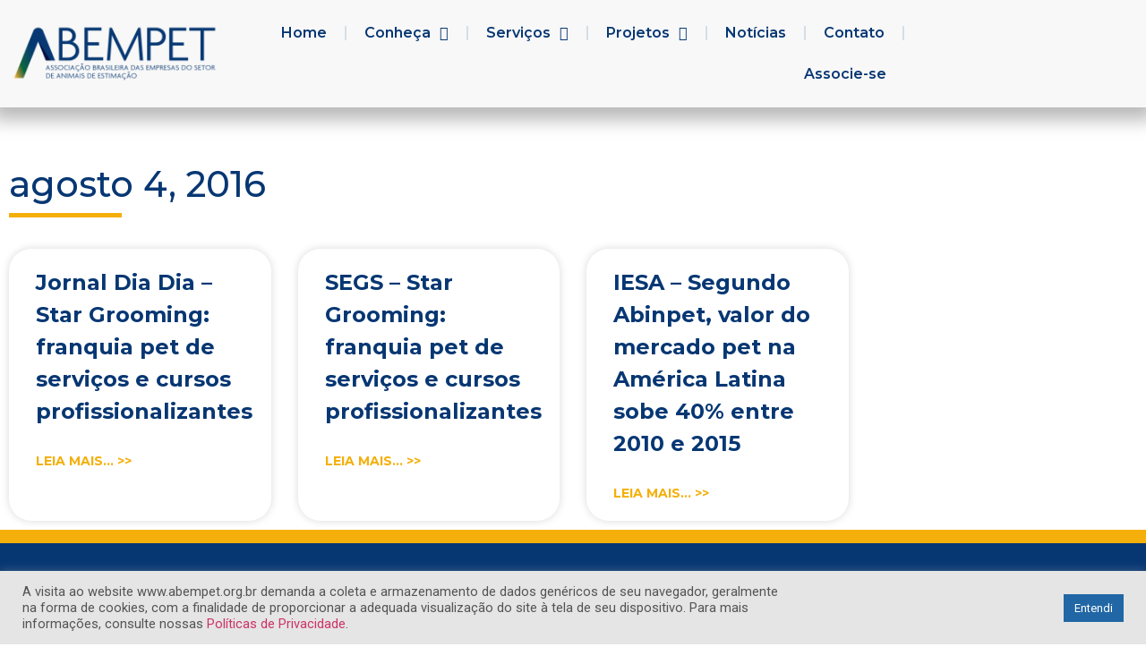

--- FILE ---
content_type: text/html; charset=UTF-8
request_url: https://abinpet.org.br/2016/08/04/
body_size: 84410
content:
<!doctype html>
<html lang="pt-BR">
<head>
	<meta charset="UTF-8">
		<meta name="viewport" content="width=device-width, initial-scale=1">
	<link rel="profile" href="https://gmpg.org/xfn/11">
	<meta name='robots' content='noindex, follow' />
	<style>img:is([sizes="auto" i], [sizes^="auto," i]) { contain-intrinsic-size: 3000px 1500px }</style>
	<!-- Google tag (gtag.js) Consent Mode dataLayer added by Site Kit -->
<script id='google_gtagjs-js-consent-mode-data-layer'>
window.dataLayer = window.dataLayer || [];function gtag(){dataLayer.push(arguments);}
gtag('consent', 'default', {"ad_personalization":"denied","ad_storage":"denied","ad_user_data":"denied","analytics_storage":"denied","functionality_storage":"denied","security_storage":"denied","personalization_storage":"denied","region":["AT","BE","BG","CH","CY","CZ","DE","DK","EE","ES","FI","FR","GB","GR","HR","HU","IE","IS","IT","LI","LT","LU","LV","MT","NL","NO","PL","PT","RO","SE","SI","SK"],"wait_for_update":500});
window._googlesitekitConsentCategoryMap = {"statistics":["analytics_storage"],"marketing":["ad_storage","ad_user_data","ad_personalization"],"functional":["functionality_storage","security_storage"],"preferences":["personalization_storage"]};
window._googlesitekitConsents = {"ad_personalization":"denied","ad_storage":"denied","ad_user_data":"denied","analytics_storage":"denied","functionality_storage":"denied","security_storage":"denied","personalization_storage":"denied","region":["AT","BE","BG","CH","CY","CZ","DE","DK","EE","ES","FI","FR","GB","GR","HR","HU","IE","IS","IT","LI","LT","LU","LV","MT","NL","NO","PL","PT","RO","SE","SI","SK"],"wait_for_update":500}</script>
<!-- End Google tag (gtag.js) Consent Mode dataLayer added by Site Kit -->
			
	<!-- This site is optimized with the Yoast SEO plugin v21.4 - https://yoast.com/wordpress/plugins/seo/ -->
	<title>4 de agosto de 2016 | ABEMPET</title>
	<meta property="og:locale" content="pt_BR" />
	<meta property="og:type" content="website" />
	<meta property="og:title" content="4 de agosto de 2016 | ABEMPET" />
	<meta property="og:url" content="https://abempet.org.br/2016/08/04/" />
	<meta property="og:site_name" content="ABEMPET" />
	<meta name="twitter:card" content="summary_large_image" />
	<script type="application/ld+json" class="yoast-schema-graph">{"@context":"https://schema.org","@graph":[{"@type":"CollectionPage","@id":"https://abempet.org.br/2016/08/04/","url":"https://abempet.org.br/2016/08/04/","name":"4 de agosto de 2016 | ABEMPET","isPartOf":{"@id":"https://abempet.org.br/#website"},"breadcrumb":{"@id":"https://abempet.org.br/2016/08/04/#breadcrumb"},"inLanguage":"pt-BR"},{"@type":"BreadcrumbList","@id":"https://abempet.org.br/2016/08/04/#breadcrumb","itemListElement":[{"@type":"ListItem","position":1,"name":"Início","item":"https://abempet.org.br/"},{"@type":"ListItem","position":2,"name":"Arquivos para 4 de agosto de 2016"}]},{"@type":"WebSite","@id":"https://abempet.org.br/#website","url":"https://abempet.org.br/","name":"ABEMPET","description":"Associação Brasileira das Empresas do Setor de Animais de Estimação","publisher":{"@id":"https://abempet.org.br/#organization"},"potentialAction":[{"@type":"SearchAction","target":{"@type":"EntryPoint","urlTemplate":"https://abempet.org.br/?s={search_term_string}"},"query-input":"required name=search_term_string"}],"inLanguage":"pt-BR"},{"@type":"Organization","@id":"https://abempet.org.br/#organization","name":"Abinpet","url":"https://abempet.org.br/","logo":{"@type":"ImageObject","inLanguage":"pt-BR","@id":"https://abempet.org.br/#/schema/logo/image/","url":"https://abempet.org.br/wp-content/uploads/2022/05/logo_abinpet_af.png","contentUrl":"https://abempet.org.br/wp-content/uploads/2022/05/logo_abinpet_af.png","width":1181,"height":340,"caption":"Abinpet"},"image":{"@id":"https://abempet.org.br/#/schema/logo/image/"},"sameAs":["https://www.facebook.com/abinpet"]}]}</script>
	<!-- / Yoast SEO plugin. -->


<link rel='dns-prefetch' href='//abempet.org.br' />
<link rel='dns-prefetch' href='//www.googletagmanager.com' />
<link rel="alternate" type="application/rss+xml" title="Feed para ABEMPET &raquo;" href="https://abempet.org.br/feed/" />
<link rel="alternate" type="application/rss+xml" title="Feed de comentários para ABEMPET &raquo;" href="https://abempet.org.br/comments/feed/" />
<script type="text/javascript">(function() {"use strict";const vps = JSON.parse(`[]`);window.dike_plc = (author, slug, redirect_if_false = false) => {const final_slug= author +"-"+ slug,author_full = author +"-*";if(vps.indexOf(final_slug) !== -1 || (typeof(window.dike_tvb) != "undefined" && (window.dike_tvb.indexOf(final_slug) !== -1 || window.dike_tvb.indexOf(author_full) !== -1))) {return true;}else {if(redirect_if_false) {window.location.href = "https://abempet.org.br/wp-admin/index.php?page=dike_wpd&author="+ author +"&failed_lic_check="+ author +"-"+ slug;}return false;}};})();</script><script>
window._wpemojiSettings = {"baseUrl":"https:\/\/s.w.org\/images\/core\/emoji\/16.0.1\/72x72\/","ext":".png","svgUrl":"https:\/\/s.w.org\/images\/core\/emoji\/16.0.1\/svg\/","svgExt":".svg","source":{"concatemoji":"https:\/\/abempet.org.br\/wp-includes\/js\/wp-emoji-release.min.js?ver=732ae84c6869f735a62cc25a74a96694"}};
/*! This file is auto-generated */
!function(s,n){var o,i,e;function c(e){try{var t={supportTests:e,timestamp:(new Date).valueOf()};sessionStorage.setItem(o,JSON.stringify(t))}catch(e){}}function p(e,t,n){e.clearRect(0,0,e.canvas.width,e.canvas.height),e.fillText(t,0,0);var t=new Uint32Array(e.getImageData(0,0,e.canvas.width,e.canvas.height).data),a=(e.clearRect(0,0,e.canvas.width,e.canvas.height),e.fillText(n,0,0),new Uint32Array(e.getImageData(0,0,e.canvas.width,e.canvas.height).data));return t.every(function(e,t){return e===a[t]})}function u(e,t){e.clearRect(0,0,e.canvas.width,e.canvas.height),e.fillText(t,0,0);for(var n=e.getImageData(16,16,1,1),a=0;a<n.data.length;a++)if(0!==n.data[a])return!1;return!0}function f(e,t,n,a){switch(t){case"flag":return n(e,"\ud83c\udff3\ufe0f\u200d\u26a7\ufe0f","\ud83c\udff3\ufe0f\u200b\u26a7\ufe0f")?!1:!n(e,"\ud83c\udde8\ud83c\uddf6","\ud83c\udde8\u200b\ud83c\uddf6")&&!n(e,"\ud83c\udff4\udb40\udc67\udb40\udc62\udb40\udc65\udb40\udc6e\udb40\udc67\udb40\udc7f","\ud83c\udff4\u200b\udb40\udc67\u200b\udb40\udc62\u200b\udb40\udc65\u200b\udb40\udc6e\u200b\udb40\udc67\u200b\udb40\udc7f");case"emoji":return!a(e,"\ud83e\udedf")}return!1}function g(e,t,n,a){var r="undefined"!=typeof WorkerGlobalScope&&self instanceof WorkerGlobalScope?new OffscreenCanvas(300,150):s.createElement("canvas"),o=r.getContext("2d",{willReadFrequently:!0}),i=(o.textBaseline="top",o.font="600 32px Arial",{});return e.forEach(function(e){i[e]=t(o,e,n,a)}),i}function t(e){var t=s.createElement("script");t.src=e,t.defer=!0,s.head.appendChild(t)}"undefined"!=typeof Promise&&(o="wpEmojiSettingsSupports",i=["flag","emoji"],n.supports={everything:!0,everythingExceptFlag:!0},e=new Promise(function(e){s.addEventListener("DOMContentLoaded",e,{once:!0})}),new Promise(function(t){var n=function(){try{var e=JSON.parse(sessionStorage.getItem(o));if("object"==typeof e&&"number"==typeof e.timestamp&&(new Date).valueOf()<e.timestamp+604800&&"object"==typeof e.supportTests)return e.supportTests}catch(e){}return null}();if(!n){if("undefined"!=typeof Worker&&"undefined"!=typeof OffscreenCanvas&&"undefined"!=typeof URL&&URL.createObjectURL&&"undefined"!=typeof Blob)try{var e="postMessage("+g.toString()+"("+[JSON.stringify(i),f.toString(),p.toString(),u.toString()].join(",")+"));",a=new Blob([e],{type:"text/javascript"}),r=new Worker(URL.createObjectURL(a),{name:"wpTestEmojiSupports"});return void(r.onmessage=function(e){c(n=e.data),r.terminate(),t(n)})}catch(e){}c(n=g(i,f,p,u))}t(n)}).then(function(e){for(var t in e)n.supports[t]=e[t],n.supports.everything=n.supports.everything&&n.supports[t],"flag"!==t&&(n.supports.everythingExceptFlag=n.supports.everythingExceptFlag&&n.supports[t]);n.supports.everythingExceptFlag=n.supports.everythingExceptFlag&&!n.supports.flag,n.DOMReady=!1,n.readyCallback=function(){n.DOMReady=!0}}).then(function(){return e}).then(function(){var e;n.supports.everything||(n.readyCallback(),(e=n.source||{}).concatemoji?t(e.concatemoji):e.wpemoji&&e.twemoji&&(t(e.twemoji),t(e.wpemoji)))}))}((window,document),window._wpemojiSettings);
</script>
<style id='wp-emoji-styles-inline-css'>

	img.wp-smiley, img.emoji {
		display: inline !important;
		border: none !important;
		box-shadow: none !important;
		height: 1em !important;
		width: 1em !important;
		margin: 0 0.07em !important;
		vertical-align: -0.1em !important;
		background: none !important;
		padding: 0 !important;
	}
</style>
<link rel='stylesheet' id='wp-block-library-css' href='https://abempet.org.br/wp-includes/css/dist/block-library/style.min.css?ver=732ae84c6869f735a62cc25a74a96694' media='all' />
<style id='global-styles-inline-css'>
:root{--wp--preset--aspect-ratio--square: 1;--wp--preset--aspect-ratio--4-3: 4/3;--wp--preset--aspect-ratio--3-4: 3/4;--wp--preset--aspect-ratio--3-2: 3/2;--wp--preset--aspect-ratio--2-3: 2/3;--wp--preset--aspect-ratio--16-9: 16/9;--wp--preset--aspect-ratio--9-16: 9/16;--wp--preset--color--black: #000000;--wp--preset--color--cyan-bluish-gray: #abb8c3;--wp--preset--color--white: #ffffff;--wp--preset--color--pale-pink: #f78da7;--wp--preset--color--vivid-red: #cf2e2e;--wp--preset--color--luminous-vivid-orange: #ff6900;--wp--preset--color--luminous-vivid-amber: #fcb900;--wp--preset--color--light-green-cyan: #7bdcb5;--wp--preset--color--vivid-green-cyan: #00d084;--wp--preset--color--pale-cyan-blue: #8ed1fc;--wp--preset--color--vivid-cyan-blue: #0693e3;--wp--preset--color--vivid-purple: #9b51e0;--wp--preset--gradient--vivid-cyan-blue-to-vivid-purple: linear-gradient(135deg,rgba(6,147,227,1) 0%,rgb(155,81,224) 100%);--wp--preset--gradient--light-green-cyan-to-vivid-green-cyan: linear-gradient(135deg,rgb(122,220,180) 0%,rgb(0,208,130) 100%);--wp--preset--gradient--luminous-vivid-amber-to-luminous-vivid-orange: linear-gradient(135deg,rgba(252,185,0,1) 0%,rgba(255,105,0,1) 100%);--wp--preset--gradient--luminous-vivid-orange-to-vivid-red: linear-gradient(135deg,rgba(255,105,0,1) 0%,rgb(207,46,46) 100%);--wp--preset--gradient--very-light-gray-to-cyan-bluish-gray: linear-gradient(135deg,rgb(238,238,238) 0%,rgb(169,184,195) 100%);--wp--preset--gradient--cool-to-warm-spectrum: linear-gradient(135deg,rgb(74,234,220) 0%,rgb(151,120,209) 20%,rgb(207,42,186) 40%,rgb(238,44,130) 60%,rgb(251,105,98) 80%,rgb(254,248,76) 100%);--wp--preset--gradient--blush-light-purple: linear-gradient(135deg,rgb(255,206,236) 0%,rgb(152,150,240) 100%);--wp--preset--gradient--blush-bordeaux: linear-gradient(135deg,rgb(254,205,165) 0%,rgb(254,45,45) 50%,rgb(107,0,62) 100%);--wp--preset--gradient--luminous-dusk: linear-gradient(135deg,rgb(255,203,112) 0%,rgb(199,81,192) 50%,rgb(65,88,208) 100%);--wp--preset--gradient--pale-ocean: linear-gradient(135deg,rgb(255,245,203) 0%,rgb(182,227,212) 50%,rgb(51,167,181) 100%);--wp--preset--gradient--electric-grass: linear-gradient(135deg,rgb(202,248,128) 0%,rgb(113,206,126) 100%);--wp--preset--gradient--midnight: linear-gradient(135deg,rgb(2,3,129) 0%,rgb(40,116,252) 100%);--wp--preset--font-size--small: 13px;--wp--preset--font-size--medium: 20px;--wp--preset--font-size--large: 36px;--wp--preset--font-size--x-large: 42px;--wp--preset--spacing--20: 0.44rem;--wp--preset--spacing--30: 0.67rem;--wp--preset--spacing--40: 1rem;--wp--preset--spacing--50: 1.5rem;--wp--preset--spacing--60: 2.25rem;--wp--preset--spacing--70: 3.38rem;--wp--preset--spacing--80: 5.06rem;--wp--preset--shadow--natural: 6px 6px 9px rgba(0, 0, 0, 0.2);--wp--preset--shadow--deep: 12px 12px 50px rgba(0, 0, 0, 0.4);--wp--preset--shadow--sharp: 6px 6px 0px rgba(0, 0, 0, 0.2);--wp--preset--shadow--outlined: 6px 6px 0px -3px rgba(255, 255, 255, 1), 6px 6px rgba(0, 0, 0, 1);--wp--preset--shadow--crisp: 6px 6px 0px rgba(0, 0, 0, 1);}:root { --wp--style--global--content-size: 800px;--wp--style--global--wide-size: 1200px; }:where(body) { margin: 0; }.wp-site-blocks > .alignleft { float: left; margin-right: 2em; }.wp-site-blocks > .alignright { float: right; margin-left: 2em; }.wp-site-blocks > .aligncenter { justify-content: center; margin-left: auto; margin-right: auto; }:where(.wp-site-blocks) > * { margin-block-start: 24px; margin-block-end: 0; }:where(.wp-site-blocks) > :first-child { margin-block-start: 0; }:where(.wp-site-blocks) > :last-child { margin-block-end: 0; }:root { --wp--style--block-gap: 24px; }:root :where(.is-layout-flow) > :first-child{margin-block-start: 0;}:root :where(.is-layout-flow) > :last-child{margin-block-end: 0;}:root :where(.is-layout-flow) > *{margin-block-start: 24px;margin-block-end: 0;}:root :where(.is-layout-constrained) > :first-child{margin-block-start: 0;}:root :where(.is-layout-constrained) > :last-child{margin-block-end: 0;}:root :where(.is-layout-constrained) > *{margin-block-start: 24px;margin-block-end: 0;}:root :where(.is-layout-flex){gap: 24px;}:root :where(.is-layout-grid){gap: 24px;}.is-layout-flow > .alignleft{float: left;margin-inline-start: 0;margin-inline-end: 2em;}.is-layout-flow > .alignright{float: right;margin-inline-start: 2em;margin-inline-end: 0;}.is-layout-flow > .aligncenter{margin-left: auto !important;margin-right: auto !important;}.is-layout-constrained > .alignleft{float: left;margin-inline-start: 0;margin-inline-end: 2em;}.is-layout-constrained > .alignright{float: right;margin-inline-start: 2em;margin-inline-end: 0;}.is-layout-constrained > .aligncenter{margin-left: auto !important;margin-right: auto !important;}.is-layout-constrained > :where(:not(.alignleft):not(.alignright):not(.alignfull)){max-width: var(--wp--style--global--content-size);margin-left: auto !important;margin-right: auto !important;}.is-layout-constrained > .alignwide{max-width: var(--wp--style--global--wide-size);}body .is-layout-flex{display: flex;}.is-layout-flex{flex-wrap: wrap;align-items: center;}.is-layout-flex > :is(*, div){margin: 0;}body .is-layout-grid{display: grid;}.is-layout-grid > :is(*, div){margin: 0;}body{padding-top: 0px;padding-right: 0px;padding-bottom: 0px;padding-left: 0px;}a:where(:not(.wp-element-button)){text-decoration: underline;}:root :where(.wp-element-button, .wp-block-button__link){background-color: #32373c;border-width: 0;color: #fff;font-family: inherit;font-size: inherit;line-height: inherit;padding: calc(0.667em + 2px) calc(1.333em + 2px);text-decoration: none;}.has-black-color{color: var(--wp--preset--color--black) !important;}.has-cyan-bluish-gray-color{color: var(--wp--preset--color--cyan-bluish-gray) !important;}.has-white-color{color: var(--wp--preset--color--white) !important;}.has-pale-pink-color{color: var(--wp--preset--color--pale-pink) !important;}.has-vivid-red-color{color: var(--wp--preset--color--vivid-red) !important;}.has-luminous-vivid-orange-color{color: var(--wp--preset--color--luminous-vivid-orange) !important;}.has-luminous-vivid-amber-color{color: var(--wp--preset--color--luminous-vivid-amber) !important;}.has-light-green-cyan-color{color: var(--wp--preset--color--light-green-cyan) !important;}.has-vivid-green-cyan-color{color: var(--wp--preset--color--vivid-green-cyan) !important;}.has-pale-cyan-blue-color{color: var(--wp--preset--color--pale-cyan-blue) !important;}.has-vivid-cyan-blue-color{color: var(--wp--preset--color--vivid-cyan-blue) !important;}.has-vivid-purple-color{color: var(--wp--preset--color--vivid-purple) !important;}.has-black-background-color{background-color: var(--wp--preset--color--black) !important;}.has-cyan-bluish-gray-background-color{background-color: var(--wp--preset--color--cyan-bluish-gray) !important;}.has-white-background-color{background-color: var(--wp--preset--color--white) !important;}.has-pale-pink-background-color{background-color: var(--wp--preset--color--pale-pink) !important;}.has-vivid-red-background-color{background-color: var(--wp--preset--color--vivid-red) !important;}.has-luminous-vivid-orange-background-color{background-color: var(--wp--preset--color--luminous-vivid-orange) !important;}.has-luminous-vivid-amber-background-color{background-color: var(--wp--preset--color--luminous-vivid-amber) !important;}.has-light-green-cyan-background-color{background-color: var(--wp--preset--color--light-green-cyan) !important;}.has-vivid-green-cyan-background-color{background-color: var(--wp--preset--color--vivid-green-cyan) !important;}.has-pale-cyan-blue-background-color{background-color: var(--wp--preset--color--pale-cyan-blue) !important;}.has-vivid-cyan-blue-background-color{background-color: var(--wp--preset--color--vivid-cyan-blue) !important;}.has-vivid-purple-background-color{background-color: var(--wp--preset--color--vivid-purple) !important;}.has-black-border-color{border-color: var(--wp--preset--color--black) !important;}.has-cyan-bluish-gray-border-color{border-color: var(--wp--preset--color--cyan-bluish-gray) !important;}.has-white-border-color{border-color: var(--wp--preset--color--white) !important;}.has-pale-pink-border-color{border-color: var(--wp--preset--color--pale-pink) !important;}.has-vivid-red-border-color{border-color: var(--wp--preset--color--vivid-red) !important;}.has-luminous-vivid-orange-border-color{border-color: var(--wp--preset--color--luminous-vivid-orange) !important;}.has-luminous-vivid-amber-border-color{border-color: var(--wp--preset--color--luminous-vivid-amber) !important;}.has-light-green-cyan-border-color{border-color: var(--wp--preset--color--light-green-cyan) !important;}.has-vivid-green-cyan-border-color{border-color: var(--wp--preset--color--vivid-green-cyan) !important;}.has-pale-cyan-blue-border-color{border-color: var(--wp--preset--color--pale-cyan-blue) !important;}.has-vivid-cyan-blue-border-color{border-color: var(--wp--preset--color--vivid-cyan-blue) !important;}.has-vivid-purple-border-color{border-color: var(--wp--preset--color--vivid-purple) !important;}.has-vivid-cyan-blue-to-vivid-purple-gradient-background{background: var(--wp--preset--gradient--vivid-cyan-blue-to-vivid-purple) !important;}.has-light-green-cyan-to-vivid-green-cyan-gradient-background{background: var(--wp--preset--gradient--light-green-cyan-to-vivid-green-cyan) !important;}.has-luminous-vivid-amber-to-luminous-vivid-orange-gradient-background{background: var(--wp--preset--gradient--luminous-vivid-amber-to-luminous-vivid-orange) !important;}.has-luminous-vivid-orange-to-vivid-red-gradient-background{background: var(--wp--preset--gradient--luminous-vivid-orange-to-vivid-red) !important;}.has-very-light-gray-to-cyan-bluish-gray-gradient-background{background: var(--wp--preset--gradient--very-light-gray-to-cyan-bluish-gray) !important;}.has-cool-to-warm-spectrum-gradient-background{background: var(--wp--preset--gradient--cool-to-warm-spectrum) !important;}.has-blush-light-purple-gradient-background{background: var(--wp--preset--gradient--blush-light-purple) !important;}.has-blush-bordeaux-gradient-background{background: var(--wp--preset--gradient--blush-bordeaux) !important;}.has-luminous-dusk-gradient-background{background: var(--wp--preset--gradient--luminous-dusk) !important;}.has-pale-ocean-gradient-background{background: var(--wp--preset--gradient--pale-ocean) !important;}.has-electric-grass-gradient-background{background: var(--wp--preset--gradient--electric-grass) !important;}.has-midnight-gradient-background{background: var(--wp--preset--gradient--midnight) !important;}.has-small-font-size{font-size: var(--wp--preset--font-size--small) !important;}.has-medium-font-size{font-size: var(--wp--preset--font-size--medium) !important;}.has-large-font-size{font-size: var(--wp--preset--font-size--large) !important;}.has-x-large-font-size{font-size: var(--wp--preset--font-size--x-large) !important;}
:root :where(.wp-block-pullquote){font-size: 1.5em;line-height: 1.6;}
</style>
<link rel='stylesheet' id='cookie-law-info-css' href='https://abempet.org.br/wp-content/plugins/cookie-law-info/legacy/public/css/cookie-law-info-public.css?ver=3.2.7' media='all' />
<link rel='stylesheet' id='cookie-law-info-gdpr-css' href='https://abempet.org.br/wp-content/plugins/cookie-law-info/legacy/public/css/cookie-law-info-gdpr.css?ver=3.2.7' media='all' />
<link rel='stylesheet' id='cmplz-general-css' href='https://abempet.org.br/wp-content/plugins/complianz-gdpr/assets/css/cookieblocker.min.css?ver=1721336109' media='all' />
<link rel='stylesheet' id='hello-elementor-css' href='https://abempet.org.br/wp-content/themes/hello-elementor/style.min.css?ver=2.6.1' media='all' />
<link rel='stylesheet' id='hello-elementor-theme-style-css' href='https://abempet.org.br/wp-content/themes/hello-elementor/theme.min.css?ver=2.6.1' media='all' />
<link rel='stylesheet' id='elementor-frontend-css' href='https://abempet.org.br/wp-content/plugins/elementor/assets/css/frontend-lite.min.css?ver=3.6.4' media='all' />
<link rel='stylesheet' id='elementor-post-22923-css' href='https://abempet.org.br/wp-content/uploads/elementor/css/post-22923.css?ver=1761158943' media='all' />
<link rel='stylesheet' id='elementor-icons-css' href='https://abempet.org.br/wp-content/plugins/elementor/assets/lib/eicons/css/elementor-icons.min.css?ver=5.15.0' media='all' />
<link rel='stylesheet' id='elementor-pro-css' href='https://abempet.org.br/wp-content/plugins/elementor-pro/assets/css/frontend-lite.min.css?ver=3.6.5' media='all' />
<link rel='stylesheet' id='elementor-global-css' href='https://abempet.org.br/wp-content/uploads/elementor/css/global.css?ver=1761158944' media='all' />
<link rel='stylesheet' id='elementor-post-22933-css' href='https://abempet.org.br/wp-content/uploads/elementor/css/post-22933.css?ver=1761158944' media='all' />
<link rel='stylesheet' id='elementor-post-22988-css' href='https://abempet.org.br/wp-content/uploads/elementor/css/post-22988.css?ver=1765305722' media='all' />
<link rel='stylesheet' id='elementor-post-23117-css' href='https://abempet.org.br/wp-content/uploads/elementor/css/post-23117.css?ver=1761208705' media='all' />
<link rel='stylesheet' id='pc-fontawesome-css' href='https://abempet.org.br/wp-content/plugins/private-content/css/fontAwesome/css/all.min.css?ver=5.15.2' media='all' />
<link rel='stylesheet' id='pc_frontend-css' href='https://abempet.org.br/wp-content/plugins/private-content/css/frontend.min.css?ver=8.3.2' media='all' />
<link rel='stylesheet' id='pc_style-css' href='https://abempet.org.br/wp-content/plugins/private-content/css/custom.css?ver=8.3.2-' media='all' />
<link rel='stylesheet' id='google-fonts-1-css' href='https://fonts.googleapis.com/css?family=Roboto%3A100%2C100italic%2C200%2C200italic%2C300%2C300italic%2C400%2C400italic%2C500%2C500italic%2C600%2C600italic%2C700%2C700italic%2C800%2C800italic%2C900%2C900italic%7CRoboto+Slab%3A100%2C100italic%2C200%2C200italic%2C300%2C300italic%2C400%2C400italic%2C500%2C500italic%2C600%2C600italic%2C700%2C700italic%2C800%2C800italic%2C900%2C900italic%7CMontserrat%3A100%2C100italic%2C200%2C200italic%2C300%2C300italic%2C400%2C400italic%2C500%2C500italic%2C600%2C600italic%2C700%2C700italic%2C800%2C800italic%2C900%2C900italic&#038;display=auto&#038;ver=6.8.3' media='all' />
<link rel='stylesheet' id='elementor-icons-shared-0-css' href='https://abempet.org.br/wp-content/plugins/elementor/assets/lib/font-awesome/css/fontawesome.min.css?ver=5.15.3' media='all' />
<link rel='stylesheet' id='elementor-icons-fa-solid-css' href='https://abempet.org.br/wp-content/plugins/elementor/assets/lib/font-awesome/css/solid.min.css?ver=5.15.3' media='all' />
<link rel='stylesheet' id='elementor-icons-fa-regular-css' href='https://abempet.org.br/wp-content/plugins/elementor/assets/lib/font-awesome/css/regular.min.css?ver=5.15.3' media='all' />
<link rel='stylesheet' id='elementor-icons-fa-brands-css' href='https://abempet.org.br/wp-content/plugins/elementor/assets/lib/font-awesome/css/brands.min.css?ver=5.15.3' media='all' />
<script async src="https://abempet.org.br/wp-content/plugins/burst-statistics/helpers/timeme/timeme.min.js?ver=1.7.2" id="burst-timeme-js"></script>
<script id="burst-js-extra">
var burst = {"cookie_retention_days":"30","beacon_url":"https:\/\/abempet.org.br\/wp-content\/plugins\/burst-statistics\/endpoint.php","options":{"beacon_enabled":1,"enable_cookieless_tracking":0,"enable_turbo_mode":0,"do_not_track":0,"track_url_change":0},"goals":[],"goals_script_url":"https:\/\/abempet.org.br\/wp-content\/plugins\/burst-statistics\/\/assets\/js\/build\/burst-goals.js?v=1.7.2"};
</script>
<script async src="https://abempet.org.br/wp-content/plugins/burst-statistics/assets/js/build/burst.min.js?ver=1.7.2" id="burst-js"></script>
<script id="jquery-core-js-extra">
var pc_vars = {"dike_slug":"pc","lcslt_search":"search options","lcslt_add_opt":"add options","lcslt_select_opts":"Select options","lcslt_no_match":"no matching options","fluid_form_thresh":"315","ajax_failed_mess":"Error performing the operation","html5_validation":"1","hide_reg_btn_on_succ":"","revealable_psw":"","abfa_blocked":"","abfa_error_mess":"Too many attempts, please try again in 30 minutes"};
</script>
<script src="https://abempet.org.br/wp-includes/js/jquery/jquery.min.js?ver=3.7.1" id="jquery-core-js"></script>
<script src="https://abempet.org.br/wp-includes/js/jquery/jquery-migrate.min.js?ver=3.4.1" id="jquery-migrate-js"></script>
<script id="cookie-law-info-js-extra">
var Cli_Data = {"nn_cookie_ids":[],"cookielist":[],"non_necessary_cookies":[],"ccpaEnabled":"","ccpaRegionBased":"","ccpaBarEnabled":"","strictlyEnabled":["necessary","obligatoire"],"ccpaType":"gdpr","js_blocking":"1","custom_integration":"","triggerDomRefresh":"","secure_cookies":""};
var cli_cookiebar_settings = {"animate_speed_hide":"500","animate_speed_show":"500","background":"#e5e5e5","border":"#b1a6a6c2","border_on":"","button_1_button_colour":"#2167a5","button_1_button_hover":"#1a5284","button_1_link_colour":"#fff","button_1_as_button":"1","button_1_new_win":"","button_2_button_colour":"#333","button_2_button_hover":"#292929","button_2_link_colour":"#444","button_2_as_button":"","button_2_hidebar":"","button_3_button_colour":"#3566bb","button_3_button_hover":"#2a5296","button_3_link_colour":"#fff","button_3_as_button":"1","button_3_new_win":"","button_4_button_colour":"#000","button_4_button_hover":"#000000","button_4_link_colour":"#333333","button_4_as_button":"","button_7_button_colour":"#61a229","button_7_button_hover":"#4e8221","button_7_link_colour":"#fff","button_7_as_button":"1","button_7_new_win":"","font_family":"inherit","header_fix":"","notify_animate_hide":"1","notify_animate_show":"","notify_div_id":"#cookie-law-info-bar","notify_position_horizontal":"right","notify_position_vertical":"bottom","scroll_close":"","scroll_close_reload":"","accept_close_reload":"","reject_close_reload":"","showagain_tab":"","showagain_background":"#fff","showagain_border":"#000","showagain_div_id":"#cookie-law-info-again","showagain_x_position":"100px","text":"#545454","show_once_yn":"","show_once":"10000","logging_on":"","as_popup":"","popup_overlay":"1","bar_heading_text":"","cookie_bar_as":"banner","popup_showagain_position":"bottom-right","widget_position":"left"};
var log_object = {"ajax_url":"https:\/\/abempet.org.br\/wp-admin\/admin-ajax.php"};
</script>
<script src="https://abempet.org.br/wp-content/plugins/cookie-law-info/legacy/public/js/cookie-law-info-public.js?ver=3.2.7" id="cookie-law-info-js"></script>

<!-- Snippet da tag do Google (gtag.js) adicionado pelo Site Kit -->

<!-- Snippet do Google Analytics adicionado pelo Site Kit -->
<script src="https://www.googletagmanager.com/gtag/js?id=GT-TWMGMH3" id="google_gtagjs-js" async></script>
<script id="google_gtagjs-js-after">
window.dataLayer = window.dataLayer || [];function gtag(){dataLayer.push(arguments);}
gtag("set","linker",{"domains":["abempet.org.br"]});
gtag("js", new Date());
gtag("set", "developer_id.dZTNiMT", true);
gtag("config", "GT-TWMGMH3");
</script>

<!-- Fim do snippet da tag do Google (gtag.js) adicionado pelo Site Kit -->
<link rel="https://api.w.org/" href="https://abempet.org.br/wp-json/" /><link rel="EditURI" type="application/rsd+xml" title="RSD" href="https://abempet.org.br/xmlrpc.php?rsd" />
<meta name="generator" content="Site Kit by Google 1.137.0" /><link rel="icon" href="https://abempet.org.br/wp-content/uploads/2022/07/cropped-favicon-32x32.png" sizes="32x32" />
<link rel="icon" href="https://abempet.org.br/wp-content/uploads/2022/07/cropped-favicon-192x192.png" sizes="192x192" />
<link rel="apple-touch-icon" href="https://abempet.org.br/wp-content/uploads/2022/07/cropped-favicon-180x180.png" />
<meta name="msapplication-TileImage" content="https://abempet.org.br/wp-content/uploads/2022/07/cropped-favicon-270x270.png" />
</head>
<body data-rsssl=1 class="archive date wp-custom-logo wp-theme-hello-elementor pc_unlogged elementor-default elementor-template-full-width elementor-kit-22923 elementor-page-23117">


<a class="skip-link screen-reader-text" href="#content">
	Ir para o conteúdo</a>

		<div data-elementor-type="header" data-elementor-id="22933" class="elementor elementor-22933 elementor-location-header">
								<section class="elementor-section elementor-top-section elementor-element elementor-element-4f49601 elementor-section-height-min-height elementor-section-boxed elementor-section-height-default elementor-section-items-middle" data-id="4f49601" data-element_type="section" data-settings="{&quot;background_background&quot;:&quot;classic&quot;}">
						<div class="elementor-container elementor-column-gap-default">
					<div class="elementor-column elementor-col-33 elementor-top-column elementor-element elementor-element-3370764" data-id="3370764" data-element_type="column">
			<div class="elementor-widget-wrap elementor-element-populated">
								<div class="elementor-element elementor-element-148ad98 elementor-widget elementor-widget-image" data-id="148ad98" data-element_type="widget" data-widget_type="image.default">
				<div class="elementor-widget-container">
			<style>/*! elementor - v3.6.4 - 13-04-2022 */
.elementor-widget-image{text-align:center}.elementor-widget-image a{display:inline-block}.elementor-widget-image a img[src$=".svg"]{width:48px}.elementor-widget-image img{vertical-align:middle;display:inline-block}</style>													<a href="https://abempet.org.br">
							<img width="800" height="230" src="https://abempet.org.br/wp-content/uploads/2022/05/logo_abempet_af-1024x295.png" class="attachment-large size-large" alt="" srcset="https://abempet.org.br/wp-content/uploads/2022/05/logo_abempet_af-1024x295.png 1024w, https://abempet.org.br/wp-content/uploads/2022/05/logo_abempet_af-300x86.png 300w, https://abempet.org.br/wp-content/uploads/2022/05/logo_abempet_af-768x221.png 768w, https://abempet.org.br/wp-content/uploads/2022/05/logo_abempet_af-350x100.png 350w, https://abempet.org.br/wp-content/uploads/2022/05/logo_abempet_af.png 1181w" sizes="(max-width: 800px) 100vw, 800px" />								</a>
															</div>
				</div>
					</div>
		</div>
				<div class="elementor-column elementor-col-33 elementor-top-column elementor-element elementor-element-1d4dfec" data-id="1d4dfec" data-element_type="column">
			<div class="elementor-widget-wrap elementor-element-populated">
								<div class="elementor-element elementor-element-a8dbf23 elementor-nav-menu__align-right elementor-nav-menu--stretch elementor-nav-menu__text-align-center elementor-nav-menu--dropdown-tablet elementor-nav-menu--toggle elementor-nav-menu--burger elementor-widget elementor-widget-nav-menu" data-id="a8dbf23" data-element_type="widget" data-settings="{&quot;full_width&quot;:&quot;stretch&quot;,&quot;layout&quot;:&quot;horizontal&quot;,&quot;submenu_icon&quot;:{&quot;value&quot;:&quot;&lt;i class=\&quot;fas fa-caret-down\&quot;&gt;&lt;\/i&gt;&quot;,&quot;library&quot;:&quot;fa-solid&quot;},&quot;toggle&quot;:&quot;burger&quot;}" data-widget_type="nav-menu.default">
				<div class="elementor-widget-container">
			<link rel="stylesheet" href="https://abempet.org.br/wp-content/plugins/elementor-pro/assets/css/widget-nav-menu.min.css">			<nav migration_allowed="1" migrated="0" role="navigation" class="elementor-nav-menu--main elementor-nav-menu__container elementor-nav-menu--layout-horizontal e--pointer-underline e--animation-fade">
				<ul id="menu-1-a8dbf23" class="elementor-nav-menu"><li class="menu-item menu-item-type-post_type menu-item-object-page menu-item-home menu-item-23156"><a href="https://abempet.org.br/" class="elementor-item">Home</a></li>
<li class="menu-item menu-item-type-custom menu-item-object-custom menu-item-has-children menu-item-23157"><a href="#" class="elementor-item elementor-item-anchor">Conheça</a>
<ul class="sub-menu elementor-nav-menu--dropdown">
	<li class="menu-item menu-item-type-post_type menu-item-object-page menu-item-23151"><a href="https://abempet.org.br/historia-abinpet/" class="elementor-sub-item">História</a></li>
	<li class="menu-item menu-item-type-post_type menu-item-object-page menu-item-23150"><a href="https://abempet.org.br/informacoes-gerais-do-setor/" class="elementor-sub-item">Informações Gerais do Setor</a></li>
	<li class="menu-item menu-item-type-post_type menu-item-object-page menu-item-24199"><a href="https://abempet.org.br/conheca-nossos-associados/" class="elementor-sub-item">Nossos Associados</a></li>
</ul>
</li>
<li class="menu-item menu-item-type-custom menu-item-object-custom menu-item-has-children menu-item-23153"><a href="#" class="elementor-item elementor-item-anchor">Serviços</a>
<ul class="sub-menu elementor-nav-menu--dropdown">
	<li class="menu-item menu-item-type-post_type menu-item-object-page menu-item-23279"><a href="https://abempet.org.br/manual-pet-food-brasil-11-edicao/" class="elementor-sub-item">Manual Pet Food Brasil</a></li>
	<li class="menu-item menu-item-type-post_type menu-item-object-page menu-item-25105"><a href="https://abempet.org.br/dados-de-mercado/" class="elementor-sub-item">Dados de Mercado</a></li>
	<li class="menu-item menu-item-type-post_type menu-item-object-page menu-item-23245"><a href="https://abempet.org.br/grupos-e-comites-abinpet/" class="elementor-sub-item">Grupos e Comitês</a></li>
	<li class="menu-item menu-item-type-post_type menu-item-object-page menu-item-23246"><a href="https://abempet.org.br/painel-pet/" class="elementor-sub-item">Painel Pet</a></li>
</ul>
</li>
<li class="menu-item menu-item-type-custom menu-item-object-custom menu-item-has-children menu-item-23154"><a href="#" class="elementor-item elementor-item-anchor">Projetos</a>
<ul class="sub-menu elementor-nav-menu--dropdown">
	<li class="menu-item menu-item-type-post_type menu-item-object-page menu-item-23244"><a href="https://abempet.org.br/comite-pnrs/" class="elementor-sub-item">Comitê PNRS</a></li>
	<li class="menu-item menu-item-type-custom menu-item-object-custom menu-item-23182"><a target="_blank" href="http://portalmelhoresamigos.com.br/" class="elementor-sub-item">Campanha Melhores Amigos</a></li>
	<li class="menu-item menu-item-type-post_type menu-item-object-page menu-item-23247"><a href="https://abempet.org.br/pet-essencial/" class="elementor-sub-item">Pet Essencial</a></li>
</ul>
</li>
<li class="menu-item menu-item-type-post_type menu-item-object-page menu-item-23149"><a href="https://abempet.org.br/noticias/" class="elementor-item">Notícias</a></li>
<li class="menu-item menu-item-type-post_type menu-item-object-page menu-item-23152"><a href="https://abempet.org.br/contato/" class="elementor-item">Contato</a></li>
<li class="menu-item menu-item-type-post_type menu-item-object-page menu-item-23484"><a href="https://abempet.org.br/associe-se-abinpet/" class="elementor-item">Associe-se</a></li>
</ul>			</nav>
					<div class="elementor-menu-toggle" role="button" tabindex="0" aria-label="Menu Toggle" aria-expanded="false">
			<i aria-hidden="true" role="presentation" class="elementor-menu-toggle__icon--open eicon-menu-bar"></i><i aria-hidden="true" role="presentation" class="elementor-menu-toggle__icon--close eicon-close"></i>			<span class="elementor-screen-only">Menu</span>
		</div>
			<nav class="elementor-nav-menu--dropdown elementor-nav-menu__container" role="navigation" aria-hidden="true">
				<ul id="menu-2-a8dbf23" class="elementor-nav-menu"><li class="menu-item menu-item-type-post_type menu-item-object-page menu-item-home menu-item-23156"><a href="https://abempet.org.br/" class="elementor-item" tabindex="-1">Home</a></li>
<li class="menu-item menu-item-type-custom menu-item-object-custom menu-item-has-children menu-item-23157"><a href="#" class="elementor-item elementor-item-anchor" tabindex="-1">Conheça</a>
<ul class="sub-menu elementor-nav-menu--dropdown">
	<li class="menu-item menu-item-type-post_type menu-item-object-page menu-item-23151"><a href="https://abempet.org.br/historia-abinpet/" class="elementor-sub-item" tabindex="-1">História</a></li>
	<li class="menu-item menu-item-type-post_type menu-item-object-page menu-item-23150"><a href="https://abempet.org.br/informacoes-gerais-do-setor/" class="elementor-sub-item" tabindex="-1">Informações Gerais do Setor</a></li>
	<li class="menu-item menu-item-type-post_type menu-item-object-page menu-item-24199"><a href="https://abempet.org.br/conheca-nossos-associados/" class="elementor-sub-item" tabindex="-1">Nossos Associados</a></li>
</ul>
</li>
<li class="menu-item menu-item-type-custom menu-item-object-custom menu-item-has-children menu-item-23153"><a href="#" class="elementor-item elementor-item-anchor" tabindex="-1">Serviços</a>
<ul class="sub-menu elementor-nav-menu--dropdown">
	<li class="menu-item menu-item-type-post_type menu-item-object-page menu-item-23279"><a href="https://abempet.org.br/manual-pet-food-brasil-11-edicao/" class="elementor-sub-item" tabindex="-1">Manual Pet Food Brasil</a></li>
	<li class="menu-item menu-item-type-post_type menu-item-object-page menu-item-25105"><a href="https://abempet.org.br/dados-de-mercado/" class="elementor-sub-item" tabindex="-1">Dados de Mercado</a></li>
	<li class="menu-item menu-item-type-post_type menu-item-object-page menu-item-23245"><a href="https://abempet.org.br/grupos-e-comites-abinpet/" class="elementor-sub-item" tabindex="-1">Grupos e Comitês</a></li>
	<li class="menu-item menu-item-type-post_type menu-item-object-page menu-item-23246"><a href="https://abempet.org.br/painel-pet/" class="elementor-sub-item" tabindex="-1">Painel Pet</a></li>
</ul>
</li>
<li class="menu-item menu-item-type-custom menu-item-object-custom menu-item-has-children menu-item-23154"><a href="#" class="elementor-item elementor-item-anchor" tabindex="-1">Projetos</a>
<ul class="sub-menu elementor-nav-menu--dropdown">
	<li class="menu-item menu-item-type-post_type menu-item-object-page menu-item-23244"><a href="https://abempet.org.br/comite-pnrs/" class="elementor-sub-item" tabindex="-1">Comitê PNRS</a></li>
	<li class="menu-item menu-item-type-custom menu-item-object-custom menu-item-23182"><a target="_blank" href="http://portalmelhoresamigos.com.br/" class="elementor-sub-item" tabindex="-1">Campanha Melhores Amigos</a></li>
	<li class="menu-item menu-item-type-post_type menu-item-object-page menu-item-23247"><a href="https://abempet.org.br/pet-essencial/" class="elementor-sub-item" tabindex="-1">Pet Essencial</a></li>
</ul>
</li>
<li class="menu-item menu-item-type-post_type menu-item-object-page menu-item-23149"><a href="https://abempet.org.br/noticias/" class="elementor-item" tabindex="-1">Notícias</a></li>
<li class="menu-item menu-item-type-post_type menu-item-object-page menu-item-23152"><a href="https://abempet.org.br/contato/" class="elementor-item" tabindex="-1">Contato</a></li>
<li class="menu-item menu-item-type-post_type menu-item-object-page menu-item-23484"><a href="https://abempet.org.br/associe-se-abinpet/" class="elementor-item" tabindex="-1">Associe-se</a></li>
</ul>			</nav>
				</div>
				</div>
					</div>
		</div>
				<div class="elementor-column elementor-col-33 elementor-top-column elementor-element elementor-element-4cf136c" data-id="4cf136c" data-element_type="column">
			<div class="elementor-widget-wrap elementor-element-populated">
								<section class="elementor-section elementor-inner-section elementor-element elementor-element-ca599ac elementor-hidden-desktop elementor-hidden-tablet elementor-hidden-mobile elementor-section-boxed elementor-section-height-default elementor-section-height-default" data-id="ca599ac" data-element_type="section">
						<div class="elementor-container elementor-column-gap-default">
					<div class="elementor-column elementor-col-50 elementor-inner-column elementor-element elementor-element-39e10ab" data-id="39e10ab" data-element_type="column">
			<div class="elementor-widget-wrap elementor-element-populated">
								<div class="elementor-element elementor-element-530fec3 elementor-align-center elementor-widget elementor-widget-button" data-id="530fec3" data-element_type="widget" data-widget_type="button.default">
				<div class="elementor-widget-container">
					<div class="elementor-button-wrapper">
			<a href="#" class="elementor-button-link elementor-button elementor-size-sm" role="button">
						<span class="elementor-button-content-wrapper">
							<span class="elementor-button-icon elementor-align-icon-left">
				<i aria-hidden="true" class="fas fa-lock"></i>			</span>
						<span class="elementor-button-text">Área Restrita</span>
		</span>
					</a>
		</div>
				</div>
				</div>
					</div>
		</div>
				<div class="elementor-column elementor-col-50 elementor-inner-column elementor-element elementor-element-4306016" data-id="4306016" data-element_type="column">
			<div class="elementor-widget-wrap elementor-element-populated">
								<div class="elementor-element elementor-element-36028ee elementor-tablet-align-center elementor-widget elementor-widget-button" data-id="36028ee" data-element_type="widget" data-widget_type="button.default">
				<div class="elementor-widget-container">
					<div class="elementor-button-wrapper">
			<a href="#" class="elementor-button-link elementor-button elementor-size-sm" role="button">
						<span class="elementor-button-content-wrapper">
							<span class="elementor-button-icon elementor-align-icon-left">
				<i aria-hidden="true" class="far fa-user-circle"></i>			</span>
						<span class="elementor-button-text">Meu Perfil</span>
		</span>
					</a>
		</div>
				</div>
				</div>
					</div>
		</div>
							</div>
		</section>
					</div>
		</div>
							</div>
		</section>
						</div>
				<div data-elementor-type="archive" data-elementor-id="23117" class="elementor elementor-23117 elementor-location-archive">
								<section class="elementor-section elementor-top-section elementor-element elementor-element-0040e7a elementor-section-boxed elementor-section-height-default elementor-section-height-default" data-id="0040e7a" data-element_type="section">
						<div class="elementor-container elementor-column-gap-default">
					<div class="elementor-column elementor-col-50 elementor-top-column elementor-element elementor-element-0a98e21" data-id="0a98e21" data-element_type="column">
			<div class="elementor-widget-wrap">
									</div>
		</div>
				<div class="elementor-column elementor-col-50 elementor-top-column elementor-element elementor-element-ba3d549" data-id="ba3d549" data-element_type="column">
			<div class="elementor-widget-wrap">
									</div>
		</div>
							</div>
		</section>
				<section class="elementor-section elementor-top-section elementor-element elementor-element-3096f6e elementor-section-boxed elementor-section-height-default elementor-section-height-default" data-id="3096f6e" data-element_type="section">
						<div class="elementor-container elementor-column-gap-default">
					<div class="elementor-column elementor-col-100 elementor-top-column elementor-element elementor-element-92bc3e3" data-id="92bc3e3" data-element_type="column">
			<div class="elementor-widget-wrap elementor-element-populated">
								<div class="elementor-element elementor-element-f7451ef elementor-widget elementor-widget-theme-archive-title elementor-page-title elementor-widget-heading" data-id="f7451ef" data-element_type="widget" data-widget_type="theme-archive-title.default">
				<div class="elementor-widget-container">
			<style>/*! elementor - v3.6.4 - 13-04-2022 */
.elementor-heading-title{padding:0;margin:0;line-height:1}.elementor-widget-heading .elementor-heading-title[class*=elementor-size-]>a{color:inherit;font-size:inherit;line-height:inherit}.elementor-widget-heading .elementor-heading-title.elementor-size-small{font-size:15px}.elementor-widget-heading .elementor-heading-title.elementor-size-medium{font-size:19px}.elementor-widget-heading .elementor-heading-title.elementor-size-large{font-size:29px}.elementor-widget-heading .elementor-heading-title.elementor-size-xl{font-size:39px}.elementor-widget-heading .elementor-heading-title.elementor-size-xxl{font-size:59px}</style><h1 class="elementor-heading-title elementor-size-default">agosto 4, 2016</h1>		</div>
				</div>
				<div class="elementor-element elementor-element-6132684 elementor-widget-divider--view-line elementor-widget elementor-widget-divider" data-id="6132684" data-element_type="widget" data-widget_type="divider.default">
				<div class="elementor-widget-container">
			<style>/*! elementor - v3.6.4 - 13-04-2022 */
.elementor-widget-divider{--divider-border-style:none;--divider-border-width:1px;--divider-color:#2c2c2c;--divider-icon-size:20px;--divider-element-spacing:10px;--divider-pattern-height:24px;--divider-pattern-size:20px;--divider-pattern-url:none;--divider-pattern-repeat:repeat-x}.elementor-widget-divider .elementor-divider{display:-webkit-box;display:-ms-flexbox;display:flex}.elementor-widget-divider .elementor-divider__text{font-size:15px;line-height:1;max-width:95%}.elementor-widget-divider .elementor-divider__element{margin:0 var(--divider-element-spacing);-ms-flex-negative:0;flex-shrink:0}.elementor-widget-divider .elementor-icon{font-size:var(--divider-icon-size)}.elementor-widget-divider .elementor-divider-separator{display:-webkit-box;display:-ms-flexbox;display:flex;margin:0;direction:ltr}.elementor-widget-divider--view-line_icon .elementor-divider-separator,.elementor-widget-divider--view-line_text .elementor-divider-separator{-webkit-box-align:center;-ms-flex-align:center;align-items:center}.elementor-widget-divider--view-line_icon .elementor-divider-separator:after,.elementor-widget-divider--view-line_icon .elementor-divider-separator:before,.elementor-widget-divider--view-line_text .elementor-divider-separator:after,.elementor-widget-divider--view-line_text .elementor-divider-separator:before{display:block;content:"";border-bottom:0;-webkit-box-flex:1;-ms-flex-positive:1;flex-grow:1;border-top:var(--divider-border-width) var(--divider-border-style) var(--divider-color)}.elementor-widget-divider--element-align-left .elementor-divider .elementor-divider-separator>.elementor-divider__svg:first-of-type{-webkit-box-flex:0;-ms-flex-positive:0;flex-grow:0;-ms-flex-negative:100;flex-shrink:100}.elementor-widget-divider--element-align-left .elementor-divider-separator:before{content:none}.elementor-widget-divider--element-align-left .elementor-divider__element{margin-left:0}.elementor-widget-divider--element-align-right .elementor-divider .elementor-divider-separator>.elementor-divider__svg:last-of-type{-webkit-box-flex:0;-ms-flex-positive:0;flex-grow:0;-ms-flex-negative:100;flex-shrink:100}.elementor-widget-divider--element-align-right .elementor-divider-separator:after{content:none}.elementor-widget-divider--element-align-right .elementor-divider__element{margin-right:0}.elementor-widget-divider:not(.elementor-widget-divider--view-line_text):not(.elementor-widget-divider--view-line_icon) .elementor-divider-separator{border-top:var(--divider-border-width) var(--divider-border-style) var(--divider-color)}.elementor-widget-divider--separator-type-pattern{--divider-border-style:none}.elementor-widget-divider--separator-type-pattern.elementor-widget-divider--view-line .elementor-divider-separator,.elementor-widget-divider--separator-type-pattern:not(.elementor-widget-divider--view-line) .elementor-divider-separator:after,.elementor-widget-divider--separator-type-pattern:not(.elementor-widget-divider--view-line) .elementor-divider-separator:before,.elementor-widget-divider--separator-type-pattern:not([class*=elementor-widget-divider--view]) .elementor-divider-separator{width:100%;min-height:var(--divider-pattern-height);-webkit-mask-size:var(--divider-pattern-size) 100%;mask-size:var(--divider-pattern-size) 100%;-webkit-mask-repeat:var(--divider-pattern-repeat);mask-repeat:var(--divider-pattern-repeat);background-color:var(--divider-color);-webkit-mask-image:var(--divider-pattern-url);mask-image:var(--divider-pattern-url)}.elementor-widget-divider--no-spacing{--divider-pattern-size:auto}.elementor-widget-divider--bg-round{--divider-pattern-repeat:round}.rtl .elementor-widget-divider .elementor-divider__text{direction:rtl}</style>		<div class="elementor-divider">
			<span class="elementor-divider-separator">
						</span>
		</div>
				</div>
				</div>
				<div class="elementor-element elementor-element-71d0b28 elementor-grid-4 elementor-grid-tablet-2 elementor-grid-mobile-1 elementor-posts--thumbnail-top elementor-posts--show-avatar elementor-card-shadow-yes elementor-posts__hover-gradient elementor-widget elementor-widget-archive-posts" data-id="71d0b28" data-element_type="widget" data-settings="{&quot;archive_cards_columns&quot;:&quot;4&quot;,&quot;archive_cards_columns_tablet&quot;:&quot;2&quot;,&quot;archive_cards_columns_mobile&quot;:&quot;1&quot;,&quot;archive_cards_row_gap&quot;:{&quot;unit&quot;:&quot;px&quot;,&quot;size&quot;:35,&quot;sizes&quot;:[]},&quot;archive_cards_row_gap_tablet&quot;:{&quot;unit&quot;:&quot;px&quot;,&quot;size&quot;:&quot;&quot;,&quot;sizes&quot;:[]},&quot;archive_cards_row_gap_mobile&quot;:{&quot;unit&quot;:&quot;px&quot;,&quot;size&quot;:&quot;&quot;,&quot;sizes&quot;:[]},&quot;pagination_type&quot;:&quot;numbers&quot;}" data-widget_type="archive-posts.archive_cards">
				<div class="elementor-widget-container">
			<link rel="stylesheet" href="https://abempet.org.br/wp-content/plugins/elementor-pro/assets/css/widget-posts.min.css">		<div class="elementor-posts-container elementor-posts elementor-posts--skin-cards elementor-grid">
				<article class="elementor-post elementor-grid-item post-20461 post type-post status-publish format-link hentry category-clipping post_format-post-format-link">
			<div class="elementor-post__card">
				<div class="elementor-post__text">
				<h3 class="elementor-post__title">
			<a href="https://abempet.org.br/2016/08/jornal-dia-dia-star-grooming-franquia-pet-de-servicos-e-cursos-profissionalizantes/" >
				Jornal Dia Dia &#8211; Star Grooming: franquia pet de serviços e cursos profissionalizantes			</a>
		</h3>
				<div class="elementor-post__excerpt">
					</div>
					<a class="elementor-post__read-more" href="https://abempet.org.br/2016/08/jornal-dia-dia-star-grooming-franquia-pet-de-servicos-e-cursos-profissionalizantes/" >
				Leia mais... &gt;&gt;			</a>
				</div>
					</div>
		</article>
				<article class="elementor-post elementor-grid-item post-20459 post type-post status-publish format-link hentry category-clipping post_format-post-format-link">
			<div class="elementor-post__card">
				<div class="elementor-post__text">
				<h3 class="elementor-post__title">
			<a href="https://abempet.org.br/2016/08/segs-star-grooming-franquia-pet-de-servicos-e-cursos-profissionalizantes/" >
				SEGS &#8211; Star Grooming: franquia pet de serviços e cursos profissionalizantes			</a>
		</h3>
				<div class="elementor-post__excerpt">
					</div>
					<a class="elementor-post__read-more" href="https://abempet.org.br/2016/08/segs-star-grooming-franquia-pet-de-servicos-e-cursos-profissionalizantes/" >
				Leia mais... &gt;&gt;			</a>
				</div>
					</div>
		</article>
				<article class="elementor-post elementor-grid-item post-20457 post type-post status-publish format-link hentry category-clipping post_format-post-format-link">
			<div class="elementor-post__card">
				<div class="elementor-post__text">
				<h3 class="elementor-post__title">
			<a href="https://abempet.org.br/2016/08/iesa-segundo-abinpet-valor-do-mercado-pet-na-america-latina-sobe-40-entre-2010-e-2015/" >
				IESA &#8211; Segundo Abinpet, valor do mercado pet na América Latina sobe 40% entre 2010 e 2015			</a>
		</h3>
				<div class="elementor-post__excerpt">
					</div>
					<a class="elementor-post__read-more" href="https://abempet.org.br/2016/08/iesa-segundo-abinpet-valor-do-mercado-pet-na-america-latina-sobe-40-entre-2010-e-2015/" >
				Leia mais... &gt;&gt;			</a>
				</div>
					</div>
		</article>
				</div>


		
				</div>
				</div>
					</div>
		</div>
							</div>
		</section>
						</div>
				<footer data-elementor-type="footer" data-elementor-id="22988" class="elementor elementor-22988 elementor-location-footer">
								<section class="elementor-section elementor-top-section elementor-element elementor-element-1be4d76 elementor-section-content-top elementor-section-boxed elementor-section-height-default elementor-section-height-default" data-id="1be4d76" data-element_type="section" data-settings="{&quot;background_background&quot;:&quot;classic&quot;}">
						<div class="elementor-container elementor-column-gap-default">
					<div class="elementor-column elementor-col-25 elementor-top-column elementor-element elementor-element-0321359" data-id="0321359" data-element_type="column">
			<div class="elementor-widget-wrap elementor-element-populated">
								<div class="elementor-element elementor-element-e02b000 elementor-widget elementor-widget-image" data-id="e02b000" data-element_type="widget" data-widget_type="image.default">
				<div class="elementor-widget-container">
															<img width="800" height="292" src="https://abempet.org.br/wp-content/uploads/2022/05/abempet_logo_negativo.png" class="attachment-large size-large" alt="" loading="lazy" srcset="https://abempet.org.br/wp-content/uploads/2022/05/abempet_logo_negativo.png 832w, https://abempet.org.br/wp-content/uploads/2022/05/abempet_logo_negativo-300x110.png 300w, https://abempet.org.br/wp-content/uploads/2022/05/abempet_logo_negativo-768x281.png 768w" sizes="auto, (max-width: 800px) 100vw, 800px" />															</div>
				</div>
				<div class="elementor-element elementor-element-8dfb427 elementor-widget elementor-widget-text-editor" data-id="8dfb427" data-element_type="widget" data-widget_type="text-editor.default">
				<div class="elementor-widget-container">
			<style>/*! elementor - v3.6.4 - 13-04-2022 */
.elementor-widget-text-editor.elementor-drop-cap-view-stacked .elementor-drop-cap{background-color:#818a91;color:#fff}.elementor-widget-text-editor.elementor-drop-cap-view-framed .elementor-drop-cap{color:#818a91;border:3px solid;background-color:transparent}.elementor-widget-text-editor:not(.elementor-drop-cap-view-default) .elementor-drop-cap{margin-top:8px}.elementor-widget-text-editor:not(.elementor-drop-cap-view-default) .elementor-drop-cap-letter{width:1em;height:1em}.elementor-widget-text-editor .elementor-drop-cap{float:left;text-align:center;line-height:1;font-size:50px}.elementor-widget-text-editor .elementor-drop-cap-letter{display:inline-block}</style>				<p>A Associação Brasileira das Empresas do Setor de Animais de Estimação representa atualmente um setor essencial para o país, relevante para a economia e que emprega milhares de pessoas em todo o território nacional.</p>						</div>
				</div>
				<div class="elementor-element elementor-element-14607e1 e-grid-align-left e-grid-align-mobile-center elementor-shape-rounded elementor-grid-0 elementor-widget elementor-widget-social-icons" data-id="14607e1" data-element_type="widget" data-widget_type="social-icons.default">
				<div class="elementor-widget-container">
			<style>/*! elementor - v3.6.4 - 13-04-2022 */
.elementor-widget-social-icons.elementor-grid-0 .elementor-widget-container,.elementor-widget-social-icons.elementor-grid-mobile-0 .elementor-widget-container,.elementor-widget-social-icons.elementor-grid-tablet-0 .elementor-widget-container{line-height:1;font-size:0}.elementor-widget-social-icons:not(.elementor-grid-0):not(.elementor-grid-tablet-0):not(.elementor-grid-mobile-0) .elementor-grid{display:inline-grid}.elementor-widget-social-icons .elementor-grid{grid-column-gap:var(--grid-column-gap,5px);grid-row-gap:var(--grid-row-gap,5px);grid-template-columns:var(--grid-template-columns);-webkit-box-pack:var(--justify-content,center);-ms-flex-pack:var(--justify-content,center);justify-content:var(--justify-content,center);justify-items:var(--justify-content,center)}.elementor-icon.elementor-social-icon{font-size:var(--icon-size,25px);line-height:var(--icon-size,25px);width:calc(var(--icon-size, 25px) + (2 * var(--icon-padding, .5em)));height:calc(var(--icon-size, 25px) + (2 * var(--icon-padding, .5em)))}.elementor-social-icon{--e-social-icon-icon-color:#fff;display:-webkit-inline-box;display:-ms-inline-flexbox;display:inline-flex;background-color:#818a91;-webkit-box-align:center;-ms-flex-align:center;align-items:center;-webkit-box-pack:center;-ms-flex-pack:center;justify-content:center;text-align:center;cursor:pointer}.elementor-social-icon i{color:var(--e-social-icon-icon-color)}.elementor-social-icon svg{fill:var(--e-social-icon-icon-color)}.elementor-social-icon:last-child{margin:0}.elementor-social-icon:hover{opacity:.9;color:#fff}.elementor-social-icon-android{background-color:#a4c639}.elementor-social-icon-apple{background-color:#999}.elementor-social-icon-behance{background-color:#1769ff}.elementor-social-icon-bitbucket{background-color:#205081}.elementor-social-icon-codepen{background-color:#000}.elementor-social-icon-delicious{background-color:#39f}.elementor-social-icon-deviantart{background-color:#05cc47}.elementor-social-icon-digg{background-color:#005be2}.elementor-social-icon-dribbble{background-color:#ea4c89}.elementor-social-icon-elementor{background-color:#d30c5c}.elementor-social-icon-envelope{background-color:#ea4335}.elementor-social-icon-facebook,.elementor-social-icon-facebook-f{background-color:#3b5998}.elementor-social-icon-flickr{background-color:#0063dc}.elementor-social-icon-foursquare{background-color:#2d5be3}.elementor-social-icon-free-code-camp,.elementor-social-icon-freecodecamp{background-color:#006400}.elementor-social-icon-github{background-color:#333}.elementor-social-icon-gitlab{background-color:#e24329}.elementor-social-icon-globe{background-color:#818a91}.elementor-social-icon-google-plus,.elementor-social-icon-google-plus-g{background-color:#dd4b39}.elementor-social-icon-houzz{background-color:#7ac142}.elementor-social-icon-instagram{background-color:#262626}.elementor-social-icon-jsfiddle{background-color:#487aa2}.elementor-social-icon-link{background-color:#818a91}.elementor-social-icon-linkedin,.elementor-social-icon-linkedin-in{background-color:#0077b5}.elementor-social-icon-medium{background-color:#00ab6b}.elementor-social-icon-meetup{background-color:#ec1c40}.elementor-social-icon-mixcloud{background-color:#273a4b}.elementor-social-icon-odnoklassniki{background-color:#f4731c}.elementor-social-icon-pinterest{background-color:#bd081c}.elementor-social-icon-product-hunt{background-color:#da552f}.elementor-social-icon-reddit{background-color:#ff4500}.elementor-social-icon-rss{background-color:#f26522}.elementor-social-icon-shopping-cart{background-color:#4caf50}.elementor-social-icon-skype{background-color:#00aff0}.elementor-social-icon-slideshare{background-color:#0077b5}.elementor-social-icon-snapchat{background-color:#fffc00}.elementor-social-icon-soundcloud{background-color:#f80}.elementor-social-icon-spotify{background-color:#2ebd59}.elementor-social-icon-stack-overflow{background-color:#fe7a15}.elementor-social-icon-steam{background-color:#00adee}.elementor-social-icon-stumbleupon{background-color:#eb4924}.elementor-social-icon-telegram{background-color:#2ca5e0}.elementor-social-icon-thumb-tack{background-color:#1aa1d8}.elementor-social-icon-tripadvisor{background-color:#589442}.elementor-social-icon-tumblr{background-color:#35465c}.elementor-social-icon-twitch{background-color:#6441a5}.elementor-social-icon-twitter{background-color:#1da1f2}.elementor-social-icon-viber{background-color:#665cac}.elementor-social-icon-vimeo{background-color:#1ab7ea}.elementor-social-icon-vk{background-color:#45668e}.elementor-social-icon-weibo{background-color:#dd2430}.elementor-social-icon-weixin{background-color:#31a918}.elementor-social-icon-whatsapp{background-color:#25d366}.elementor-social-icon-wordpress{background-color:#21759b}.elementor-social-icon-xing{background-color:#026466}.elementor-social-icon-yelp{background-color:#af0606}.elementor-social-icon-youtube{background-color:#cd201f}.elementor-social-icon-500px{background-color:#0099e5}.elementor-shape-rounded .elementor-icon.elementor-social-icon{border-radius:10%}.elementor-shape-circle .elementor-icon.elementor-social-icon{border-radius:50%}</style>		<div class="elementor-social-icons-wrapper elementor-grid">
							<span class="elementor-grid-item">
					<a class="elementor-icon elementor-social-icon elementor-social-icon-facebook elementor-repeater-item-53cbbb9" href="https://www.facebook.com/abempet" target="_blank">
						<span class="elementor-screen-only">Facebook</span>
						<i class="fab fa-facebook"></i>					</a>
				</span>
							<span class="elementor-grid-item">
					<a class="elementor-icon elementor-social-icon elementor-social-icon-linkedin elementor-repeater-item-1b8f78b" href="https://ru.linkedin.com/company/associa-o-brasileira-da-ind-stria-de-produtos-para-animais-de-estima-o" target="_blank">
						<span class="elementor-screen-only">Linkedin</span>
						<i class="fab fa-linkedin"></i>					</a>
				</span>
							<span class="elementor-grid-item">
					<a class="elementor-icon elementor-social-icon elementor-social-icon-youtube elementor-repeater-item-60107e5" href="https://www.youtube.com/user/videosabinpet" target="_blank">
						<span class="elementor-screen-only">Youtube</span>
						<i class="fab fa-youtube"></i>					</a>
				</span>
					</div>
				</div>
				</div>
					</div>
		</div>
				<div class="elementor-column elementor-col-25 elementor-top-column elementor-element elementor-element-3443b85" data-id="3443b85" data-element_type="column">
			<div class="elementor-widget-wrap elementor-element-populated">
								<div class="elementor-element elementor-element-b6f5e68 elementor-widget elementor-widget-heading" data-id="b6f5e68" data-element_type="widget" data-widget_type="heading.default">
				<div class="elementor-widget-container">
			<h2 class="elementor-heading-title elementor-size-default">Institucional</h2>		</div>
				</div>
				<div class="elementor-element elementor-element-f7e6e37 elementor-nav-menu__text-align-center elementor-nav-menu--dropdown-tablet elementor-nav-menu--toggle elementor-nav-menu--burger elementor-widget elementor-widget-nav-menu" data-id="f7e6e37" data-element_type="widget" data-settings="{&quot;layout&quot;:&quot;vertical&quot;,&quot;submenu_icon&quot;:{&quot;value&quot;:&quot;&lt;i class=\&quot;fas fa-caret-down\&quot;&gt;&lt;\/i&gt;&quot;,&quot;library&quot;:&quot;fa-solid&quot;},&quot;toggle&quot;:&quot;burger&quot;}" data-widget_type="nav-menu.default">
				<div class="elementor-widget-container">
						<nav migration_allowed="1" migrated="0" role="navigation" class="elementor-nav-menu--main elementor-nav-menu__container elementor-nav-menu--layout-vertical e--pointer-underline e--animation-fade">
				<ul id="menu-1-f7e6e37" class="elementor-nav-menu sm-vertical"><li class="menu-item menu-item-type-custom menu-item-object-custom menu-item-23165"><a target="_blank" href="https://abempet.org.br/historia-abinpet/#historia" class="elementor-item elementor-item-anchor">Nossa Historia</a></li>
<li class="menu-item menu-item-type-custom menu-item-object-custom menu-item-23166"><a target="_blank" href="https://abempet.org.br/historia-abinpet/#missao" class="elementor-item elementor-item-anchor">Missão e Visão</a></li>
<li class="menu-item menu-item-type-custom menu-item-object-custom menu-item-23169"><a target="_blank" href="https://abempet.org.br/historia-abinpet/#palavra" class="elementor-item elementor-item-anchor">Palavra do Presidente</a></li>
<li class="menu-item menu-item-type-custom menu-item-object-custom menu-item-23168"><a target="_blank" href="https://abempet.org.br/historia-abinpet/#materiais" class="elementor-item elementor-item-anchor">Estatuto</a></li>
<li class="menu-item menu-item-type-custom menu-item-object-custom menu-item-23167"><a target="_blank" href="https://abempet.org.br/wp-content/uploads/2025/02/abinpet_folder_institucional_2025_draft3.pdf" class="elementor-item">Folder Institucional</a></li>
</ul>			</nav>
					<div class="elementor-menu-toggle" role="button" tabindex="0" aria-label="Menu Toggle" aria-expanded="false">
			<i aria-hidden="true" role="presentation" class="elementor-menu-toggle__icon--open eicon-menu-bar"></i><i aria-hidden="true" role="presentation" class="elementor-menu-toggle__icon--close eicon-close"></i>			<span class="elementor-screen-only">Menu</span>
		</div>
			<nav class="elementor-nav-menu--dropdown elementor-nav-menu__container" role="navigation" aria-hidden="true">
				<ul id="menu-2-f7e6e37" class="elementor-nav-menu sm-vertical"><li class="menu-item menu-item-type-custom menu-item-object-custom menu-item-23165"><a target="_blank" href="https://abempet.org.br/historia-abinpet/#historia" class="elementor-item elementor-item-anchor" tabindex="-1">Nossa Historia</a></li>
<li class="menu-item menu-item-type-custom menu-item-object-custom menu-item-23166"><a target="_blank" href="https://abempet.org.br/historia-abinpet/#missao" class="elementor-item elementor-item-anchor" tabindex="-1">Missão e Visão</a></li>
<li class="menu-item menu-item-type-custom menu-item-object-custom menu-item-23169"><a target="_blank" href="https://abempet.org.br/historia-abinpet/#palavra" class="elementor-item elementor-item-anchor" tabindex="-1">Palavra do Presidente</a></li>
<li class="menu-item menu-item-type-custom menu-item-object-custom menu-item-23168"><a target="_blank" href="https://abempet.org.br/historia-abinpet/#materiais" class="elementor-item elementor-item-anchor" tabindex="-1">Estatuto</a></li>
<li class="menu-item menu-item-type-custom menu-item-object-custom menu-item-23167"><a target="_blank" href="https://abempet.org.br/wp-content/uploads/2025/02/abinpet_folder_institucional_2025_draft3.pdf" class="elementor-item" tabindex="-1">Folder Institucional</a></li>
</ul>			</nav>
				</div>
				</div>
					</div>
		</div>
				<div class="elementor-column elementor-col-25 elementor-top-column elementor-element elementor-element-e7b504c" data-id="e7b504c" data-element_type="column">
			<div class="elementor-widget-wrap elementor-element-populated">
								<div class="elementor-element elementor-element-0342798 elementor-widget elementor-widget-heading" data-id="0342798" data-element_type="widget" data-widget_type="heading.default">
				<div class="elementor-widget-container">
			<h2 class="elementor-heading-title elementor-size-default">Nossos Projetos</h2>		</div>
				</div>
				<div class="elementor-element elementor-element-cc86dbb elementor-nav-menu__text-align-center elementor-nav-menu--dropdown-tablet elementor-nav-menu--toggle elementor-nav-menu--burger elementor-widget elementor-widget-nav-menu" data-id="cc86dbb" data-element_type="widget" data-settings="{&quot;layout&quot;:&quot;vertical&quot;,&quot;submenu_icon&quot;:{&quot;value&quot;:&quot;&lt;i class=\&quot;fas fa-caret-down\&quot;&gt;&lt;\/i&gt;&quot;,&quot;library&quot;:&quot;fa-solid&quot;},&quot;toggle&quot;:&quot;burger&quot;}" data-widget_type="nav-menu.default">
				<div class="elementor-widget-container">
						<nav migration_allowed="1" migrated="0" role="navigation" class="elementor-nav-menu--main elementor-nav-menu__container elementor-nav-menu--layout-vertical e--pointer-underline e--animation-fade">
				<ul id="menu-1-cc86dbb" class="elementor-nav-menu sm-vertical"><li class="menu-item menu-item-type-post_type menu-item-object-page menu-item-25106"><a target="_blank" href="https://abempet.org.br/dados-de-mercado/" class="elementor-item">Dados de Mercado</a></li>
<li class="menu-item menu-item-type-post_type menu-item-object-page menu-item-23562"><a target="_blank" href="https://abempet.org.br/grupos-e-comites-abinpet/" class="elementor-item">Grupos e Comitês</a></li>
<li class="menu-item menu-item-type-post_type menu-item-object-page menu-item-23561"><a target="_blank" href="https://abempet.org.br/manual-pet-food-brasil-11-edicao/" class="elementor-item">Manual Pet Food Brasil</a></li>
<li class="menu-item menu-item-type-post_type menu-item-object-page menu-item-23563"><a target="_blank" href="https://abempet.org.br/painel-pet/" class="elementor-item">Painel Pet</a></li>
</ul>			</nav>
					<div class="elementor-menu-toggle" role="button" tabindex="0" aria-label="Menu Toggle" aria-expanded="false">
			<i aria-hidden="true" role="presentation" class="elementor-menu-toggle__icon--open eicon-menu-bar"></i><i aria-hidden="true" role="presentation" class="elementor-menu-toggle__icon--close eicon-close"></i>			<span class="elementor-screen-only">Menu</span>
		</div>
			<nav class="elementor-nav-menu--dropdown elementor-nav-menu__container" role="navigation" aria-hidden="true">
				<ul id="menu-2-cc86dbb" class="elementor-nav-menu sm-vertical"><li class="menu-item menu-item-type-post_type menu-item-object-page menu-item-25106"><a target="_blank" href="https://abempet.org.br/dados-de-mercado/" class="elementor-item" tabindex="-1">Dados de Mercado</a></li>
<li class="menu-item menu-item-type-post_type menu-item-object-page menu-item-23562"><a target="_blank" href="https://abempet.org.br/grupos-e-comites-abinpet/" class="elementor-item" tabindex="-1">Grupos e Comitês</a></li>
<li class="menu-item menu-item-type-post_type menu-item-object-page menu-item-23561"><a target="_blank" href="https://abempet.org.br/manual-pet-food-brasil-11-edicao/" class="elementor-item" tabindex="-1">Manual Pet Food Brasil</a></li>
<li class="menu-item menu-item-type-post_type menu-item-object-page menu-item-23563"><a target="_blank" href="https://abempet.org.br/painel-pet/" class="elementor-item" tabindex="-1">Painel Pet</a></li>
</ul>			</nav>
				</div>
				</div>
					</div>
		</div>
				<div class="elementor-column elementor-col-25 elementor-top-column elementor-element elementor-element-b5e8af0" data-id="b5e8af0" data-element_type="column">
			<div class="elementor-widget-wrap elementor-element-populated">
								<div class="elementor-element elementor-element-7ad58ae elementor-widget elementor-widget-heading" data-id="7ad58ae" data-element_type="widget" data-widget_type="heading.default">
				<div class="elementor-widget-container">
			<h2 class="elementor-heading-title elementor-size-default">Fale Conosco</h2>		</div>
				</div>
				<div class="elementor-element elementor-element-a019dd0 elementor-widget elementor-widget-text-editor" data-id="a019dd0" data-element_type="widget" data-widget_type="text-editor.default">
				<div class="elementor-widget-container">
							<p>Av. Paulista, 1159 – 10º andar – Sala 1015 <br />Bela Vista – São Paulo/SP – 01311-200</p><p>Assessoria de Imprensa:<br /><strong><span style="color: #ffffff;"><a style="color: #ffffff;" href="mailto:imprensa@abempet.org.br">imprensa@abempet.org.br</a></span></strong></p><p><strong>(11) 3373-8200</strong></p><p> </p>						</div>
				</div>
					</div>
		</div>
							</div>
		</section>
						</footer>
		
<script type="speculationrules">
{"prefetch":[{"source":"document","where":{"and":[{"href_matches":"\/*"},{"not":{"href_matches":["\/wp-*.php","\/wp-admin\/*","\/wp-content\/uploads\/*","\/wp-content\/*","\/wp-content\/plugins\/*","\/wp-content\/themes\/hello-elementor\/*","\/*\\?(.+)"]}},{"not":{"selector_matches":"a[rel~=\"nofollow\"]"}},{"not":{"selector_matches":".no-prefetch, .no-prefetch a"}}]},"eagerness":"conservative"}]}
</script>
<!--googleoff: all--><div id="cookie-law-info-bar" data-nosnippet="true"><span><div class="cli-bar-container cli-style-v2"><div class="cli-bar-message">A visita ao website www.abempet.org.br demanda a coleta e armazenamento de dados genéricos de seu navegador, geralmente na forma de cookies, com a finalidade de proporcionar a adequada visualização do site à tela de seu dispositivo. Para mais informações, consulte nossas <a href="https://abempet.org.br/politica-de-privacidade/">Políticas de Privacidade</a>. </div><div class="cli-bar-btn_container"><a role='button' class="cli_settings_button" style="margin:0px 10px 0px 5px"></a><a role='button' data-cli_action="accept" id="cookie_action_close_header" class="medium cli-plugin-button cli-plugin-main-button cookie_action_close_header cli_action_button wt-cli-accept-btn">Entendi</a></div></div></span></div><div id="cookie-law-info-again" data-nosnippet="true"><span id="cookie_hdr_showagain">Manage consent</span></div><div class="cli-modal" data-nosnippet="true" id="cliSettingsPopup" tabindex="-1" role="dialog" aria-labelledby="cliSettingsPopup" aria-hidden="true">
  <div class="cli-modal-dialog" role="document">
	<div class="cli-modal-content cli-bar-popup">
		  <button type="button" class="cli-modal-close" id="cliModalClose">
			<svg class="" viewBox="0 0 24 24"><path d="M19 6.41l-1.41-1.41-5.59 5.59-5.59-5.59-1.41 1.41 5.59 5.59-5.59 5.59 1.41 1.41 5.59-5.59 5.59 5.59 1.41-1.41-5.59-5.59z"></path><path d="M0 0h24v24h-24z" fill="none"></path></svg>
			<span class="wt-cli-sr-only">Fechar</span>
		  </button>
		  <div class="cli-modal-body">
			<div class="cli-container-fluid cli-tab-container">
	<div class="cli-row">
		<div class="cli-col-12 cli-align-items-stretch cli-px-0">
			<div class="cli-privacy-overview">
				<h4>Privacy Overview</h4>				<div class="cli-privacy-content">
					<div class="cli-privacy-content-text">This website uses cookies to improve your experience while you navigate through the website. Out of these, the cookies that are categorized as necessary are stored on your browser as they are essential for the working of basic functionalities of the website. We also use third-party cookies that help us analyze and understand how you use this website. These cookies will be stored in your browser only with your consent. You also have the option to opt-out of these cookies. But opting out of some of these cookies may affect your browsing experience.</div>
				</div>
				<a class="cli-privacy-readmore" aria-label="Mostrar mais" role="button" data-readmore-text="Mostrar mais" data-readless-text="Mostrar menos"></a>			</div>
		</div>
		<div class="cli-col-12 cli-align-items-stretch cli-px-0 cli-tab-section-container">
												<div class="cli-tab-section">
						<div class="cli-tab-header">
							<a role="button" tabindex="0" class="cli-nav-link cli-settings-mobile" data-target="necessary" data-toggle="cli-toggle-tab">
								Necessary							</a>
															<div class="wt-cli-necessary-checkbox">
									<input type="checkbox" class="cli-user-preference-checkbox"  id="wt-cli-checkbox-necessary" data-id="checkbox-necessary" checked="checked"  />
									<label class="form-check-label" for="wt-cli-checkbox-necessary">Necessary</label>
								</div>
								<span class="cli-necessary-caption">Sempre ativado</span>
													</div>
						<div class="cli-tab-content">
							<div class="cli-tab-pane cli-fade" data-id="necessary">
								<div class="wt-cli-cookie-description">
									Necessary cookies are absolutely essential for the website to function properly. This category only includes cookies that ensures basic functionalities and security features of the website. These cookies do not store any personal information.								</div>
							</div>
						</div>
					</div>
																	<div class="cli-tab-section">
						<div class="cli-tab-header">
							<a role="button" tabindex="0" class="cli-nav-link cli-settings-mobile" data-target="non-necessary" data-toggle="cli-toggle-tab">
								Non-necessary							</a>
															<div class="cli-switch">
									<input type="checkbox" id="wt-cli-checkbox-non-necessary" class="cli-user-preference-checkbox"  data-id="checkbox-non-necessary" checked='checked' />
									<label for="wt-cli-checkbox-non-necessary" class="cli-slider" data-cli-enable="Ativado" data-cli-disable="Desativado"><span class="wt-cli-sr-only">Non-necessary</span></label>
								</div>
													</div>
						<div class="cli-tab-content">
							<div class="cli-tab-pane cli-fade" data-id="non-necessary">
								<div class="wt-cli-cookie-description">
									Any cookies that may not be particularly necessary for the website to function and is used specifically to collect user personal data via analytics, ads, other embedded contents are termed as non-necessary cookies. It is mandatory to procure user consent prior to running these cookies on your website.								</div>
							</div>
						</div>
					</div>
										</div>
	</div>
</div>
		  </div>
		  <div class="cli-modal-footer">
			<div class="wt-cli-element cli-container-fluid cli-tab-container">
				<div class="cli-row">
					<div class="cli-col-12 cli-align-items-stretch cli-px-0">
						<div class="cli-tab-footer wt-cli-privacy-overview-actions">
						
															<a id="wt-cli-privacy-save-btn" role="button" tabindex="0" data-cli-action="accept" class="wt-cli-privacy-btn cli_setting_save_button wt-cli-privacy-accept-btn cli-btn">SALVAR E ACEITAR</a>
													</div>
						
					</div>
				</div>
			</div>
		</div>
	</div>
  </div>
</div>
<div class="cli-modal-backdrop cli-fade cli-settings-overlay"></div>
<div class="cli-modal-backdrop cli-fade cli-popupbar-overlay"></div>
<!--googleon: all--><script src="https://abempet.org.br/wp-content/themes/hello-elementor/assets/js/hello-frontend.min.js?ver=1.0.0" id="hello-theme-frontend-js"></script>
<script src="https://abempet.org.br/wp-content/plugins/google-site-kit/dist/assets/js/googlesitekit-consent-mode-3d6495dceaebc28bcca3.js" id="googlesitekit-consent-mode-js"></script>
<script src="https://abempet.org.br/wp-content/plugins/private-content/js/lc-select/lc_select.min.js?ver=1.1.4" id="lc-select-js"></script>
<script src="https://abempet.org.br/wp-content/plugins/private-content/js/lc-switch/lc_switch.min.js?ver=2.0.3" id="lc-switch-v2-js"></script>
<script src="https://abempet.org.br/wp-content/plugins/private-content/js/frontend.min.js?ver=8.3.2" id="pc_frontend-js"></script>
<script src="https://abempet.org.br/wp-content/plugins/elementor-pro/assets/lib/smartmenus/jquery.smartmenus.min.js?ver=1.0.1" id="smartmenus-js"></script>
<script src="https://abempet.org.br/wp-includes/js/imagesloaded.min.js?ver=5.0.0" id="imagesloaded-js"></script>
<script src="https://abempet.org.br/wp-content/plugins/elementor-pro/assets/js/webpack-pro.runtime.min.js?ver=3.6.5" id="elementor-pro-webpack-runtime-js"></script>
<script src="https://abempet.org.br/wp-content/plugins/elementor/assets/js/webpack.runtime.min.js?ver=3.6.4" id="elementor-webpack-runtime-js"></script>
<script src="https://abempet.org.br/wp-content/plugins/elementor/assets/js/frontend-modules.min.js?ver=3.6.4" id="elementor-frontend-modules-js"></script>
<script src="https://abempet.org.br/wp-includes/js/dist/hooks.min.js?ver=4d63a3d491d11ffd8ac6" id="wp-hooks-js"></script>
<script src="https://abempet.org.br/wp-includes/js/dist/i18n.min.js?ver=5e580eb46a90c2b997e6" id="wp-i18n-js"></script>
<script id="wp-i18n-js-after">
wp.i18n.setLocaleData( { 'text direction\u0004ltr': [ 'ltr' ] } );
</script>
<script id="elementor-pro-frontend-js-before">
var ElementorProFrontendConfig = {"ajaxurl":"https:\/\/abempet.org.br\/wp-admin\/admin-ajax.php","nonce":"b10bf41ef9","urls":{"assets":"https:\/\/abempet.org.br\/wp-content\/plugins\/elementor-pro\/assets\/","rest":"https:\/\/abempet.org.br\/wp-json\/"},"shareButtonsNetworks":{"facebook":{"title":"Facebook","has_counter":true},"twitter":{"title":"Twitter"},"linkedin":{"title":"LinkedIn","has_counter":true},"pinterest":{"title":"Pinterest","has_counter":true},"reddit":{"title":"Reddit","has_counter":true},"vk":{"title":"VK","has_counter":true},"odnoklassniki":{"title":"OK","has_counter":true},"tumblr":{"title":"Tumblr"},"digg":{"title":"Digg"},"skype":{"title":"Skype"},"stumbleupon":{"title":"StumbleUpon","has_counter":true},"mix":{"title":"Mix"},"telegram":{"title":"Telegram"},"pocket":{"title":"Pocket","has_counter":true},"xing":{"title":"XING","has_counter":true},"whatsapp":{"title":"WhatsApp"},"email":{"title":"Email"},"print":{"title":"Print"}},"facebook_sdk":{"lang":"pt_BR","app_id":""},"lottie":{"defaultAnimationUrl":"https:\/\/abempet.org.br\/wp-content\/plugins\/elementor-pro\/modules\/lottie\/assets\/animations\/default.json"}};
</script>
<script src="https://abempet.org.br/wp-content/plugins/elementor-pro/assets/js/frontend.min.js?ver=3.6.5" id="elementor-pro-frontend-js"></script>
<script src="https://abempet.org.br/wp-content/plugins/elementor/assets/lib/waypoints/waypoints.min.js?ver=4.0.2" id="elementor-waypoints-js"></script>
<script src="https://abempet.org.br/wp-includes/js/jquery/ui/core.min.js?ver=1.13.3" id="jquery-ui-core-js"></script>
<script id="elementor-frontend-js-before">
var elementorFrontendConfig = {"environmentMode":{"edit":false,"wpPreview":false,"isScriptDebug":false},"i18n":{"shareOnFacebook":"Compartilhar no Facebook","shareOnTwitter":"Compartilhar no Twitter","pinIt":"Fixar","download":"Baixar","downloadImage":"Baixar imagem","fullscreen":"Tela cheia","zoom":"Zoom","share":"Compartilhar","playVideo":"Reproduzir v\u00eddeo","previous":"Anterior","next":"Pr\u00f3ximo","close":"Fechar"},"is_rtl":false,"breakpoints":{"xs":0,"sm":480,"md":768,"lg":1025,"xl":1440,"xxl":1600},"responsive":{"breakpoints":{"mobile":{"label":"Celular","value":767,"default_value":767,"direction":"max","is_enabled":true},"mobile_extra":{"label":"Celular extra","value":880,"default_value":880,"direction":"max","is_enabled":false},"tablet":{"label":"Tablet","value":1024,"default_value":1024,"direction":"max","is_enabled":true},"tablet_extra":{"label":"Tablet extra","value":1200,"default_value":1200,"direction":"max","is_enabled":false},"laptop":{"label":"Laptop","value":1366,"default_value":1366,"direction":"max","is_enabled":false},"widescreen":{"label":"Widescreen","value":2400,"default_value":2400,"direction":"min","is_enabled":false}}},"version":"3.6.4","is_static":false,"experimentalFeatures":{"e_dom_optimization":true,"e_optimized_assets_loading":true,"e_optimized_css_loading":true,"a11y_improvements":true,"e_import_export":true,"additional_custom_breakpoints":true,"e_hidden_wordpress_widgets":true,"theme_builder_v2":true,"hello-theme-header-footer":true,"landing-pages":true,"elements-color-picker":true,"favorite-widgets":true,"admin-top-bar":true,"page-transitions":true,"form-submissions":true,"e_scroll_snap":true},"urls":{"assets":"https:\/\/abempet.org.br\/wp-content\/plugins\/elementor\/assets\/"},"settings":{"editorPreferences":[]},"kit":{"active_breakpoints":["viewport_mobile","viewport_tablet"],"global_image_lightbox":"yes","lightbox_enable_counter":"yes","lightbox_enable_fullscreen":"yes","lightbox_enable_zoom":"yes","lightbox_enable_share":"yes","lightbox_title_src":"title","lightbox_description_src":"description","hello_header_logo_type":"logo","hello_header_menu_layout":"horizontal","hello_footer_logo_type":"logo"},"post":{"id":0,"title":"4 de agosto de 2016 | ABEMPET","excerpt":""}};
</script>
<script src="https://abempet.org.br/wp-content/plugins/elementor/assets/js/frontend.min.js?ver=3.6.4" id="elementor-frontend-js"></script>
<script src="https://abempet.org.br/wp-content/plugins/elementor-pro/assets/js/elements-handlers.min.js?ver=3.6.5" id="pro-elements-handlers-js"></script>
			<script data-category="functional">
											</script>
			
</body>
</html>


--- FILE ---
content_type: text/css
request_url: https://abempet.org.br/wp-content/uploads/elementor/css/post-22933.css?ver=1761158944
body_size: 6369
content:
.elementor-22933 .elementor-element.elementor-element-4f49601 > .elementor-container{max-width:1560px;min-height:120px;}.elementor-22933 .elementor-element.elementor-element-4f49601:not(.elementor-motion-effects-element-type-background), .elementor-22933 .elementor-element.elementor-element-4f49601 > .elementor-motion-effects-container > .elementor-motion-effects-layer{background-color:#F8F8F8;}.elementor-22933 .elementor-element.elementor-element-4f49601{box-shadow:0px 5px 19px 9px rgba(0, 0, 0, 0.28);transition:background 0.3s, border 0.3s, border-radius 0.3s, box-shadow 0.3s;z-index:2;}.elementor-22933 .elementor-element.elementor-element-4f49601 > .elementor-background-overlay{transition:background 0.3s, border-radius 0.3s, opacity 0.3s;}.elementor-22933 .elementor-element.elementor-element-148ad98 img{width:270px;opacity:1;}.elementor-22933 .elementor-element.elementor-element-a8dbf23 .elementor-menu-toggle{margin-left:auto;}.elementor-22933 .elementor-element.elementor-element-a8dbf23 .elementor-nav-menu .elementor-item{font-family:"Montserrat", Sans-serif;font-size:16px;font-weight:600;}.elementor-22933 .elementor-element.elementor-element-a8dbf23 .elementor-nav-menu--main .elementor-item{color:#073773;fill:#073773;}.elementor-22933 .elementor-element.elementor-element-a8dbf23 .elementor-nav-menu--main .elementor-item:hover,
					.elementor-22933 .elementor-element.elementor-element-a8dbf23 .elementor-nav-menu--main .elementor-item.elementor-item-active,
					.elementor-22933 .elementor-element.elementor-element-a8dbf23 .elementor-nav-menu--main .elementor-item.highlighted,
					.elementor-22933 .elementor-element.elementor-element-a8dbf23 .elementor-nav-menu--main .elementor-item:focus{color:var( --e-global-color-5753479 );fill:var( --e-global-color-5753479 );}.elementor-22933 .elementor-element.elementor-element-a8dbf23 .elementor-nav-menu--main:not(.e--pointer-framed) .elementor-item:before,
					.elementor-22933 .elementor-element.elementor-element-a8dbf23 .elementor-nav-menu--main:not(.e--pointer-framed) .elementor-item:after{background-color:var( --e-global-color-1b11ade );}.elementor-22933 .elementor-element.elementor-element-a8dbf23 .e--pointer-framed .elementor-item:before,
					.elementor-22933 .elementor-element.elementor-element-a8dbf23 .e--pointer-framed .elementor-item:after{border-color:var( --e-global-color-1b11ade );}.elementor-22933 .elementor-element.elementor-element-a8dbf23{--e-nav-menu-divider-content:"";--e-nav-menu-divider-style:solid;--e-nav-menu-divider-width:2px;--e-nav-menu-divider-height:35%;--e-nav-menu-divider-color:#07377324;}.elementor-22933 .elementor-element.elementor-element-a8dbf23 .elementor-nav-menu--dropdown a, .elementor-22933 .elementor-element.elementor-element-a8dbf23 .elementor-menu-toggle{color:#FFFFFF;}.elementor-22933 .elementor-element.elementor-element-a8dbf23 .elementor-nav-menu--dropdown{background-color:#052A58;}.elementor-22933 .elementor-element.elementor-element-a8dbf23 .elementor-nav-menu--dropdown a:hover,
					.elementor-22933 .elementor-element.elementor-element-a8dbf23 .elementor-nav-menu--dropdown a.elementor-item-active,
					.elementor-22933 .elementor-element.elementor-element-a8dbf23 .elementor-nav-menu--dropdown a.highlighted,
					.elementor-22933 .elementor-element.elementor-element-a8dbf23 .elementor-menu-toggle:hover{color:var( --e-global-color-5753479 );}.elementor-22933 .elementor-element.elementor-element-a8dbf23 .elementor-nav-menu--dropdown a:hover,
					.elementor-22933 .elementor-element.elementor-element-a8dbf23 .elementor-nav-menu--dropdown a.elementor-item-active,
					.elementor-22933 .elementor-element.elementor-element-a8dbf23 .elementor-nav-menu--dropdown a.highlighted{background-color:var( --e-global-color-1b11ade );}.elementor-22933 .elementor-element.elementor-element-a8dbf23 .elementor-nav-menu--dropdown .elementor-item, .elementor-22933 .elementor-element.elementor-element-a8dbf23 .elementor-nav-menu--dropdown  .elementor-sub-item{font-family:"Montserrat", Sans-serif;font-size:14px;font-weight:500;}.elementor-22933 .elementor-element.elementor-element-a8dbf23 .elementor-nav-menu--dropdown a{padding-top:15px;padding-bottom:15px;}.elementor-22933 .elementor-element.elementor-element-530fec3 .elementor-button .elementor-align-icon-right{margin-left:5px;}.elementor-22933 .elementor-element.elementor-element-530fec3 .elementor-button .elementor-align-icon-left{margin-right:5px;}.elementor-22933 .elementor-element.elementor-element-530fec3 .elementor-button{font-family:"Montserrat", Sans-serif;font-size:14px;font-weight:500;background-color:var( --e-global-color-5753479 );border-radius:15px 15px 15px 15px;}.elementor-22933 .elementor-element.elementor-element-36028ee .elementor-button{font-family:"Montserrat", Sans-serif;font-size:14px;font-weight:500;background-color:var( --e-global-color-1b11ade );border-radius:15px 15px 15px 15px;}@media(max-width:1024px){.elementor-22933 .elementor-element.elementor-element-148ad98{text-align:left;}.elementor-22933 .elementor-element.elementor-element-148ad98 img{width:167px;}.elementor-22933 .elementor-element.elementor-element-a8dbf23 .elementor-nav-menu--dropdown a{padding-left:30px;padding-right:30px;padding-top:17px;padding-bottom:17px;}.elementor-22933 .elementor-element.elementor-element-a8dbf23 .elementor-nav-menu--main > .elementor-nav-menu > li > .elementor-nav-menu--dropdown, .elementor-22933 .elementor-element.elementor-element-a8dbf23 .elementor-nav-menu__container.elementor-nav-menu--dropdown{margin-top:31px !important;}.elementor-22933 .elementor-element.elementor-element-ca599ac{margin-top:-8px;margin-bottom:10px;}}@media(min-width:768px){.elementor-22933 .elementor-element.elementor-element-3370764{width:19.999%;}.elementor-22933 .elementor-element.elementor-element-1d4dfec{width:59.666%;}.elementor-22933 .elementor-element.elementor-element-4cf136c{width:19.999%;}}@media(max-width:1024px) and (min-width:768px){.elementor-22933 .elementor-element.elementor-element-3370764{width:50%;}.elementor-22933 .elementor-element.elementor-element-1d4dfec{width:50%;}.elementor-22933 .elementor-element.elementor-element-4cf136c{width:100%;}}@media(max-width:767px){.elementor-22933 .elementor-element.elementor-element-3370764{width:50%;}.elementor-22933 .elementor-element.elementor-element-1d4dfec{width:50%;}}

--- FILE ---
content_type: text/css
request_url: https://abempet.org.br/wp-content/uploads/elementor/css/post-23117.css?ver=1761208705
body_size: 6565
content:
.elementor-23117 .elementor-element.elementor-element-0040e7a > .elementor-container{max-width:1560px;}.elementor-23117 .elementor-element.elementor-element-3096f6e > .elementor-container{max-width:1560px;}.elementor-23117 .elementor-element.elementor-element-3096f6e{padding:55px 0px 0px 0px;}.elementor-23117 .elementor-element.elementor-element-f7451ef{text-align:left;}.elementor-23117 .elementor-element.elementor-element-f7451ef .elementor-heading-title{color:var( --e-global-color-5753479 );font-family:"Montserrat", Sans-serif;font-size:40px;font-weight:500;}.elementor-23117 .elementor-element.elementor-element-6132684{--divider-border-style:solid;--divider-color:var( --e-global-color-1b11ade );--divider-border-width:5px;}.elementor-23117 .elementor-element.elementor-element-6132684 .elementor-divider-separator{width:10%;margin:0 auto;margin-left:0;}.elementor-23117 .elementor-element.elementor-element-6132684 .elementor-divider{text-align:left;padding-top:15px;padding-bottom:15px;}.elementor-23117 .elementor-element.elementor-element-6132684 > .elementor-widget-container{margin:-23px 0px 0px 0px;}.elementor-23117 .elementor-element.elementor-element-71d0b28 .elementor-posts-container .elementor-post__thumbnail{padding-bottom:calc( 0.6 * 100% );}.elementor-23117 .elementor-element.elementor-element-71d0b28:after{content:"0.6";}.elementor-23117 .elementor-element.elementor-element-71d0b28 .elementor-post__meta-data span + span:before{content:"•";}.elementor-23117 .elementor-element.elementor-element-71d0b28{--grid-column-gap:30px;--grid-row-gap:35px;}.elementor-23117 .elementor-element.elementor-element-71d0b28 .elementor-post__card{border-radius:25px;}.elementor-23117 .elementor-element.elementor-element-71d0b28 .elementor-post__text{margin-top:20px;}.elementor-23117 .elementor-element.elementor-element-71d0b28 .elementor-post__badge{right:0;}.elementor-23117 .elementor-element.elementor-element-71d0b28 .elementor-post__card .elementor-post__badge{background-color:var( --e-global-color-1b11ade );color:var( --e-global-color-5753479 );margin:20px;font-family:"Montserrat", Sans-serif;font-weight:700;}.elementor-23117 .elementor-element.elementor-element-71d0b28 .elementor-post__title, .elementor-23117 .elementor-element.elementor-element-71d0b28 .elementor-post__title a{color:var( --e-global-color-5753479 );font-family:var( --e-global-typography-80791fd-font-family ), Sans-serif;font-size:var( --e-global-typography-80791fd-font-size );font-weight:var( --e-global-typography-80791fd-font-weight );line-height:var( --e-global-typography-80791fd-line-height );letter-spacing:var( --e-global-typography-80791fd-letter-spacing );word-spacing:var( --e-global-typography-80791fd-word-spacing );}.elementor-23117 .elementor-element.elementor-element-71d0b28 .elementor-post__excerpt p{color:var( --e-global-color-text );font-family:var( --e-global-typography-06f7484-font-family ), Sans-serif;font-size:var( --e-global-typography-06f7484-font-size );font-weight:var( --e-global-typography-06f7484-font-weight );line-height:var( --e-global-typography-06f7484-line-height );letter-spacing:var( --e-global-typography-06f7484-letter-spacing );word-spacing:var( --e-global-typography-06f7484-word-spacing );}.elementor-23117 .elementor-element.elementor-element-71d0b28 .elementor-post__read-more{color:var( --e-global-color-1b11ade );}.elementor-23117 .elementor-element.elementor-element-71d0b28 a.elementor-post__read-more{font-family:"Montserrat", Sans-serif;font-size:14px;font-weight:700;}.elementor-23117 .elementor-element.elementor-element-71d0b28 .elementor-pagination{text-align:center;font-family:"Montserrat", Sans-serif;font-weight:700;margin-top:49px;}.elementor-23117 .elementor-element.elementor-element-71d0b28 .elementor-pagination .page-numbers:not(.dots){color:var( --e-global-color-5753479 );}.elementor-23117 .elementor-element.elementor-element-71d0b28 .elementor-pagination a.page-numbers:hover{color:var( --e-global-color-1b11ade );}.elementor-23117 .elementor-element.elementor-element-71d0b28 .elementor-pagination .page-numbers.current{color:var( --e-global-color-1b11ade );}body:not(.rtl) .elementor-23117 .elementor-element.elementor-element-71d0b28 .elementor-pagination .page-numbers:not(:first-child){margin-left:calc( 10px/2 );}body:not(.rtl) .elementor-23117 .elementor-element.elementor-element-71d0b28 .elementor-pagination .page-numbers:not(:last-child){margin-right:calc( 10px/2 );}body.rtl .elementor-23117 .elementor-element.elementor-element-71d0b28 .elementor-pagination .page-numbers:not(:first-child){margin-right:calc( 10px/2 );}body.rtl .elementor-23117 .elementor-element.elementor-element-71d0b28 .elementor-pagination .page-numbers:not(:last-child){margin-left:calc( 10px/2 );}@media(max-width:1024px){.elementor-23117 .elementor-element.elementor-element-71d0b28 .elementor-post__title, .elementor-23117 .elementor-element.elementor-element-71d0b28 .elementor-post__title a{font-size:var( --e-global-typography-80791fd-font-size );line-height:var( --e-global-typography-80791fd-line-height );letter-spacing:var( --e-global-typography-80791fd-letter-spacing );word-spacing:var( --e-global-typography-80791fd-word-spacing );}.elementor-23117 .elementor-element.elementor-element-71d0b28 .elementor-post__excerpt p{font-size:var( --e-global-typography-06f7484-font-size );line-height:var( --e-global-typography-06f7484-line-height );letter-spacing:var( --e-global-typography-06f7484-letter-spacing );word-spacing:var( --e-global-typography-06f7484-word-spacing );}}@media(max-width:767px){.elementor-23117 .elementor-element.elementor-element-71d0b28 .elementor-posts-container .elementor-post__thumbnail{padding-bottom:calc( 0.5 * 100% );}.elementor-23117 .elementor-element.elementor-element-71d0b28:after{content:"0.5";}.elementor-23117 .elementor-element.elementor-element-71d0b28 .elementor-post__title, .elementor-23117 .elementor-element.elementor-element-71d0b28 .elementor-post__title a{font-size:var( --e-global-typography-80791fd-font-size );line-height:var( --e-global-typography-80791fd-line-height );letter-spacing:var( --e-global-typography-80791fd-letter-spacing );word-spacing:var( --e-global-typography-80791fd-word-spacing );}.elementor-23117 .elementor-element.elementor-element-71d0b28 .elementor-post__excerpt p{font-size:var( --e-global-typography-06f7484-font-size );line-height:var( --e-global-typography-06f7484-line-height );letter-spacing:var( --e-global-typography-06f7484-letter-spacing );word-spacing:var( --e-global-typography-06f7484-word-spacing );}}